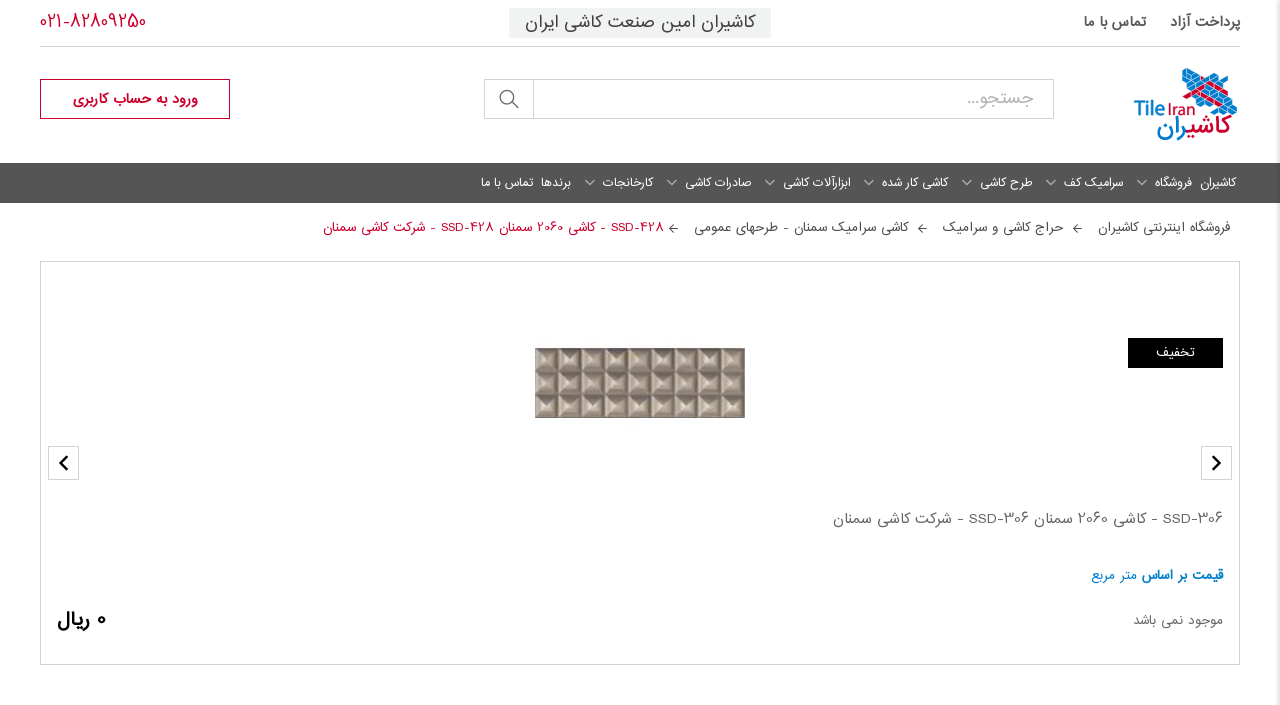

--- FILE ---
content_type: image/svg+xml
request_url: https://www.tileiran.co/templates/g5_helium/images/patterns/all.svg
body_size: 28543
content:
<?xml version="1.0" encoding="utf-8"?>
<!-- Generator: Adobe Illustrator 22.1.0, SVG Export Plug-In . SVG Version: 6.00 Build 0)  -->
<svg version="1.1" id="Layer_1" xmlns="http://www.w3.org/2000/svg" xmlns:xlink="http://www.w3.org/1999/xlink" x="0px" y="0px"
	 viewBox="0 0 55 55" style="enable-background:new 0 0 55 55;" xml:space="preserve">
<style type="text/css">
	g{ display: none; }
	g:target{ display: inline; }
	.st0{fill:none;stroke:#6D6E71;stroke-width:2;stroke-linecap:round;stroke-miterlimit:10;}
	.st1{fill:#CC002C;}
	.st2{fill:#808285;}
	.st3{fill:none;stroke:#cc002c;stroke-miterlimit:10;}
	.st4{fill:#D1D3D4;}
	.st5{fill:#FFFFFF;}
	.st6{clip-path:url(#XMLID_436_);}
	.st7{fill:#E6E7E8;stroke:#FFFFFF;stroke-width:1.2051;stroke-miterlimit:10;}
	.st8{clip-path:url(#XMLID_437_);}
	.st9{clip-path:url(#XMLID_438_);}
	.st10{fill:#BCBEC0;}
	.st11{fill:#007DCC;stroke:#FFFFFF;stroke-width:0.4572;stroke-miterlimit:10;}
	.st12{fill:#CC002C;stroke:#FFFFFF;stroke-width:0.4572;stroke-miterlimit:10;}
	.st13{fill:none;stroke:#808285;stroke-width:2;stroke-miterlimit:10;}
	.st14{clip-path:url(#XMLID_440_);}
	.st15{clip-path:url(#XMLID_444_);}
	.st16{clip-path:url(#XMLID_445_);}
	.st17{clip-path:url(#XMLID_446_);}
	.st18{clip-path:url(#XMLID_447_);}
	.st19{clip-path:url(#XMLID_448_);}
	.st20{display:none;}
	.st21{display:inline;fill:#BCBEC0;}
	.st22{display:inline;}
	.st23{font-family:'IRANSans-Bold';}
	.st24{font-size:12px;}
	.st25{fill:#007DCC;stroke:#FFFFFF;stroke-width:0.5391;stroke-miterlimit:10;}
	.st26{fill:#CC002C;stroke:#FFFFFF;stroke-width:0.5391;stroke-miterlimit:10;}
	.st27{fill:#E6E7E8;stroke:#FFFFFF;stroke-width:0.1936;stroke-miterlimit:10;}
	.st28{fill:#E6E7E8;stroke:#FFFFFF;stroke-width:0.2791;stroke-miterlimit:10;}
	.st29{fill:none;stroke:#FFFFFF;stroke-width:2;stroke-miterlimit:10;}
	.st30{fill:none;stroke:#FFFFFF;stroke-width:5.075274e-02;stroke-miterlimit:10;}
	.st31{fill:#828282;}
	.st32{fill:none;stroke:#808285;stroke-width:2;stroke-miterlimit:10;}
	.st33{fill:#8E9093;}
	
		.st34{fill-rule:evenodd;clip-rule:evenodd;fill:none;stroke:#6D6E71;stroke-width:0.5013;stroke-linecap:round;stroke-miterlimit:22.9256;}
	.st35{fill-rule:evenodd;clip-rule:evenodd;fill:none;stroke:#6D6E71;stroke-width:0.8016;stroke-miterlimit:10;}
	
		.st36{fill-rule:evenodd;clip-rule:evenodd;fill:none;stroke:#6D6E71;stroke-width:0.8016;stroke-linecap:round;stroke-miterlimit:22.9256;}
	
		.st37{fill-rule:evenodd;clip-rule:evenodd;fill:none;stroke:#6D6E71;stroke-width:0.8016;stroke-linecap:round;stroke-linejoin:round;stroke-miterlimit:22.9256;}
	
		.st38{fill-rule:evenodd;clip-rule:evenodd;fill:none;stroke:#6D6E71;stroke-width:0.8035;stroke-linecap:round;stroke-miterlimit:22.9256;}
	
		.st39{fill-rule:evenodd;clip-rule:evenodd;fill:none;stroke:#6D6E71;stroke-width:0.6321;stroke-linecap:round;stroke-miterlimit:22.9256;}
	
		.st40{fill-rule:evenodd;clip-rule:evenodd;fill:none;stroke:#6D6E71;stroke-width:0.6321;stroke-linecap:round;stroke-linejoin:round;stroke-miterlimit:22.9256;}
	.st41{fill-rule:evenodd;clip-rule:evenodd;fill:none;stroke:#6D6E71;stroke-width:0.6321;stroke-miterlimit:10;}
	.st42{fill:#6D6E71;stroke:#E5E6E7;stroke-width:0.6402;stroke-miterlimit:22.9256;}
	.st43{fill:#6B6B6B;}
	.st44{clip-path:url(#XMLID_846_);}
	.st45{fill:none;stroke:#FFFFFF;stroke-width:0.2;stroke-miterlimit:10;}
	.st46{display:inline;opacity:0.8;}
	.st47{display:inline;opacity:0.5;fill:#FFFFFF;stroke:#000000;stroke-width:0.6169;stroke-miterlimit:10;}
	.st48{display:inline;opacity:0.5;fill:#FFFFFF;stroke:#000000;stroke-width:0.2;stroke-miterlimit:10;}
	.st49{display:inline;opacity:0.5;fill:#FFFFFF;stroke:#007DCB;stroke-width:0.2;stroke-miterlimit:10;}
	.st50{display:inline;opacity:0.5;fill:#FFFFFF;}
	.st51{fill:#B7B7B7;}
	.st52{fill:none;stroke:#FFFFFF;stroke-width:1.0448;stroke-miterlimit:10;}
	.st53{fill:none;stroke:#FFFFFF;stroke-width:0.9428;stroke-miterlimit:10;}
	.st54{fill:none;}
	.st55{fill:none;stroke:#FFFFFF;stroke-width:1.1433;stroke-miterlimit:10;}
	.st56{fill:none;stroke:#FFFFFF;stroke-width:1.1898;stroke-miterlimit:10;}
	.st57{fill:none;stroke:#FFFFFF;stroke-width:1.1746;stroke-miterlimit:10;}
	.st58{clip-path:url(#XMLID_852_);}
	.st59{display:inline;fill:none;}
	.st60{clip-path:url(#XMLID_858_);}
	.st61{clip-path:url(#XMLID_859_);}
	.st62{fill:none;stroke:#FFFFFF;stroke-width:0.9169;stroke-miterlimit:10;}
	.st63{clip-path:url(#XMLID_860_);}
	.st64{fill:#97928F;stroke:#FFFFFF;stroke-width:0.9985;stroke-miterlimit:10;}
	.st65{display:inline;fill:#007DCB;stroke:#FFFFFF;stroke-width:0.3641;stroke-miterlimit:10;}
	.st66{clip-path:url(#XMLID_861_);}
</style>
<metadata><?xpacket begin="﻿" id="W5M0MpCehiHzreSzNTczkc9d"?>
<x:xmpmeta xmlns:x="adobe:ns:meta/" x:xmptk="Adobe XMP Core 5.6-c143 79.161356, 2017/09/07-01:11:22        ">
   <rdf:RDF xmlns:rdf="http://www.w3.org/1999/02/22-rdf-syntax-ns#">
      <rdf:Description rdf:about=""
            xmlns:dc="http://purl.org/dc/elements/1.1/"
            xmlns:xmp="http://ns.adobe.com/xap/1.0/"
            xmlns:xmpGImg="http://ns.adobe.com/xap/1.0/g/img/"
            xmlns:xmpMM="http://ns.adobe.com/xap/1.0/mm/"
            xmlns:stRef="http://ns.adobe.com/xap/1.0/sType/ResourceRef#"
            xmlns:stEvt="http://ns.adobe.com/xap/1.0/sType/ResourceEvent#"
            xmlns:illustrator="http://ns.adobe.com/illustrator/1.0/"
            xmlns:xmpTPg="http://ns.adobe.com/xap/1.0/t/pg/"
            xmlns:stDim="http://ns.adobe.com/xap/1.0/sType/Dimensions#"
            xmlns:stFnt="http://ns.adobe.com/xap/1.0/sType/Font#"
            xmlns:xmpG="http://ns.adobe.com/xap/1.0/g/"
            xmlns:pdf="http://ns.adobe.com/pdf/1.3/">
         <dc:format>image/svg+xml</dc:format>
         <dc:title>
            <rdf:Alt>
               <rdf:li xml:lang="x-default">Print</rdf:li>
            </rdf:Alt>
         </dc:title>
         <xmp:MetadataDate>2019-11-09T16:06+03:30</xmp:MetadataDate>
         <xmp:ModifyDate>2019-11-09T16:06+03:30</xmp:ModifyDate>
         <xmp:CreateDate>2019-11-09T16:05:59+03:30</xmp:CreateDate>
         <xmp:CreatorTool>Adobe Illustrator CC 22.1 (Windows)</xmp:CreatorTool>
         <xmp:Thumbnails>
            <rdf:Alt>
               <rdf:li rdf:parseType="Resource">
                  <xmpGImg:width>256</xmpGImg:width>
                  <xmpGImg:height>124</xmpGImg:height>
                  <xmpGImg:format>JPEG</xmpGImg:format>
                  <xmpGImg:image>/9j/4AAQSkZJRgABAgEASABIAAD/7QAsUGhvdG9zaG9wIDMuMAA4QklNA+0AAAAAABAASAAAAAEA&#xA;AQBIAAAAAQAB/+IMWElDQ19QUk9GSUxFAAEBAAAMSExpbm8CEAAAbW50clJHQiBYWVogB84AAgAJ&#xA;AAYAMQAAYWNzcE1TRlQAAAAASUVDIHNSR0IAAAAAAAAAAAAAAAAAAPbWAAEAAAAA0y1IUCAgAAAA&#xA;AAAAAAAAAAAAAAAAAAAAAAAAAAAAAAAAAAAAAAAAAAAAAAAAAAAAAAAAAAARY3BydAAAAVAAAAAz&#xA;ZGVzYwAAAYQAAABsd3RwdAAAAfAAAAAUYmtwdAAAAgQAAAAUclhZWgAAAhgAAAAUZ1hZWgAAAiwA&#xA;AAAUYlhZWgAAAkAAAAAUZG1uZAAAAlQAAABwZG1kZAAAAsQAAACIdnVlZAAAA0wAAACGdmlldwAA&#xA;A9QAAAAkbHVtaQAAA/gAAAAUbWVhcwAABAwAAAAkdGVjaAAABDAAAAAMclRSQwAABDwAAAgMZ1RS&#xA;QwAABDwAAAgMYlRSQwAABDwAAAgMdGV4dAAAAABDb3B5cmlnaHQgKGMpIDE5OTggSGV3bGV0dC1Q&#xA;YWNrYXJkIENvbXBhbnkAAGRlc2MAAAAAAAAAEnNSR0IgSUVDNjE5NjYtMi4xAAAAAAAAAAAAAAAS&#xA;c1JHQiBJRUM2MTk2Ni0yLjEAAAAAAAAAAAAAAAAAAAAAAAAAAAAAAAAAAAAAAAAAAAAAAAAAAAAA&#xA;AAAAAAAAAAAAAFhZWiAAAAAAAADzUQABAAAAARbMWFlaIAAAAAAAAAAAAAAAAAAAAABYWVogAAAA&#xA;AAAAb6IAADj1AAADkFhZWiAAAAAAAABimQAAt4UAABjaWFlaIAAAAAAAACSgAAAPhAAAts9kZXNj&#xA;AAAAAAAAABZJRUMgaHR0cDovL3d3dy5pZWMuY2gAAAAAAAAAAAAAABZJRUMgaHR0cDovL3d3dy5p&#xA;ZWMuY2gAAAAAAAAAAAAAAAAAAAAAAAAAAAAAAAAAAAAAAAAAAAAAAAAAAAAAAAAAAAAAZGVzYwAA&#xA;AAAAAAAuSUVDIDYxOTY2LTIuMSBEZWZhdWx0IFJHQiBjb2xvdXIgc3BhY2UgLSBzUkdCAAAAAAAA&#xA;AAAAAAAuSUVDIDYxOTY2LTIuMSBEZWZhdWx0IFJHQiBjb2xvdXIgc3BhY2UgLSBzUkdCAAAAAAAA&#xA;AAAAAAAAAAAAAAAAAAAAAGRlc2MAAAAAAAAALFJlZmVyZW5jZSBWaWV3aW5nIENvbmRpdGlvbiBp&#xA;biBJRUM2MTk2Ni0yLjEAAAAAAAAAAAAAACxSZWZlcmVuY2UgVmlld2luZyBDb25kaXRpb24gaW4g&#xA;SUVDNjE5NjYtMi4xAAAAAAAAAAAAAAAAAAAAAAAAAAAAAAAAAAB2aWV3AAAAAAATpP4AFF8uABDP&#xA;FAAD7cwABBMLAANcngAAAAFYWVogAAAAAABMCVYAUAAAAFcf521lYXMAAAAAAAAAAQAAAAAAAAAA&#xA;AAAAAAAAAAAAAAKPAAAAAnNpZyAAAAAAQ1JUIGN1cnYAAAAAAAAEAAAAAAUACgAPABQAGQAeACMA&#xA;KAAtADIANwA7AEAARQBKAE8AVABZAF4AYwBoAG0AcgB3AHwAgQCGAIsAkACVAJoAnwCkAKkArgCy&#xA;ALcAvADBAMYAywDQANUA2wDgAOUA6wDwAPYA+wEBAQcBDQETARkBHwElASsBMgE4AT4BRQFMAVIB&#xA;WQFgAWcBbgF1AXwBgwGLAZIBmgGhAakBsQG5AcEByQHRAdkB4QHpAfIB+gIDAgwCFAIdAiYCLwI4&#xA;AkECSwJUAl0CZwJxAnoChAKOApgCogKsArYCwQLLAtUC4ALrAvUDAAMLAxYDIQMtAzgDQwNPA1oD&#xA;ZgNyA34DigOWA6IDrgO6A8cD0wPgA+wD+QQGBBMEIAQtBDsESARVBGMEcQR+BIwEmgSoBLYExATT&#xA;BOEE8AT+BQ0FHAUrBToFSQVYBWcFdwWGBZYFpgW1BcUF1QXlBfYGBgYWBicGNwZIBlkGagZ7BowG&#xA;nQavBsAG0QbjBvUHBwcZBysHPQdPB2EHdAeGB5kHrAe/B9IH5Qf4CAsIHwgyCEYIWghuCIIIlgiq&#xA;CL4I0gjnCPsJEAklCToJTwlkCXkJjwmkCboJzwnlCfsKEQonCj0KVApqCoEKmAquCsUK3ArzCwsL&#xA;Igs5C1ELaQuAC5gLsAvIC+EL+QwSDCoMQwxcDHUMjgynDMAM2QzzDQ0NJg1ADVoNdA2ODakNww3e&#xA;DfgOEw4uDkkOZA5/DpsOtg7SDu4PCQ8lD0EPXg96D5YPsw/PD+wQCRAmEEMQYRB+EJsQuRDXEPUR&#xA;ExExEU8RbRGMEaoRyRHoEgcSJhJFEmQShBKjEsMS4xMDEyMTQxNjE4MTpBPFE+UUBhQnFEkUahSL&#xA;FK0UzhTwFRIVNBVWFXgVmxW9FeAWAxYmFkkWbBaPFrIW1hb6Fx0XQRdlF4kXrhfSF/cYGxhAGGUY&#xA;ihivGNUY+hkgGUUZaxmRGbcZ3RoEGioaURp3Gp4axRrsGxQbOxtjG4obshvaHAIcKhxSHHscoxzM&#xA;HPUdHh1HHXAdmR3DHeweFh5AHmoelB6+HukfEx8+H2kflB+/H+ogFSBBIGwgmCDEIPAhHCFIIXUh&#xA;oSHOIfsiJyJVIoIiryLdIwojOCNmI5QjwiPwJB8kTSR8JKsk2iUJJTglaCWXJccl9yYnJlcmhya3&#xA;JugnGCdJJ3onqyfcKA0oPyhxKKIo1CkGKTgpaymdKdAqAio1KmgqmyrPKwIrNitpK50r0SwFLDks&#xA;biyiLNctDC1BLXYtqy3hLhYuTC6CLrcu7i8kL1ovkS/HL/4wNTBsMKQw2zESMUoxgjG6MfIyKjJj&#xA;Mpsy1DMNM0YzfzO4M/E0KzRlNJ402DUTNU01hzXCNf02NzZyNq426TckN2A3nDfXOBQ4UDiMOMg5&#xA;BTlCOX85vDn5OjY6dDqyOu87LTtrO6o76DwnPGU8pDzjPSI9YT2hPeA+ID5gPqA+4D8hP2E/oj/i&#xA;QCNAZECmQOdBKUFqQaxB7kIwQnJCtUL3QzpDfUPARANER0SKRM5FEkVVRZpF3kYiRmdGq0bwRzVH&#xA;e0fASAVIS0iRSNdJHUljSalJ8Eo3Sn1KxEsMS1NLmkviTCpMcky6TQJNSk2TTdxOJU5uTrdPAE9J&#xA;T5NP3VAnUHFQu1EGUVBRm1HmUjFSfFLHUxNTX1OqU/ZUQlSPVNtVKFV1VcJWD1ZcVqlW91dEV5JX&#xA;4FgvWH1Yy1kaWWlZuFoHWlZaplr1W0VblVvlXDVchlzWXSddeF3JXhpebF69Xw9fYV+zYAVgV2Cq&#xA;YPxhT2GiYfViSWKcYvBjQ2OXY+tkQGSUZOllPWWSZedmPWaSZuhnPWeTZ+loP2iWaOxpQ2maafFq&#xA;SGqfavdrT2una/9sV2yvbQhtYG25bhJua27Ebx5veG/RcCtwhnDgcTpxlXHwcktypnMBc11zuHQU&#xA;dHB0zHUodYV14XY+dpt2+HdWd7N4EXhueMx5KnmJeed6RnqlewR7Y3vCfCF8gXzhfUF9oX4BfmJ+&#xA;wn8jf4R/5YBHgKiBCoFrgc2CMIKSgvSDV4O6hB2EgITjhUeFq4YOhnKG14c7h5+IBIhpiM6JM4mZ&#xA;if6KZIrKizCLlov8jGOMyo0xjZiN/45mjs6PNo+ekAaQbpDWkT+RqJIRknqS45NNk7aUIJSKlPSV&#xA;X5XJljSWn5cKl3WX4JhMmLiZJJmQmfyaaJrVm0Kbr5wcnImc951kndKeQJ6unx2fi5/6oGmg2KFH&#xA;obaiJqKWowajdqPmpFakx6U4pammGqaLpv2nbqfgqFKoxKk3qamqHKqPqwKrdavprFys0K1Erbiu&#xA;La6hrxavi7AAsHWw6rFgsdayS7LCszizrrQltJy1E7WKtgG2ebbwt2i34LhZuNG5SrnCuju6tbsu&#xA;u6e8IbybvRW9j74KvoS+/796v/XAcMDswWfB48JfwtvDWMPUxFHEzsVLxcjGRsbDx0HHv8g9yLzJ&#xA;Osm5yjjKt8s2y7bMNcy1zTXNtc42zrbPN8+40DnQutE80b7SP9LB00TTxtRJ1MvVTtXR1lXW2Ndc&#xA;1+DYZNjo2WzZ8dp22vvbgNwF3IrdEN2W3hzeot8p36/gNuC94UThzOJT4tvjY+Pr5HPk/OWE5g3m&#xA;lucf56noMui86Ubp0Opb6uXrcOv77IbtEe2c7ijutO9A78zwWPDl8XLx//KM8xnzp/Q09ML1UPXe&#xA;9m32+/eK+Bn4qPk4+cf6V/rn+3f8B/yY/Sn9uv5L/tz/bf///+4ADkFkb2JlAGTAAAAAAf/bAIQA&#xA;BgQEBAUEBgUFBgkGBQYJCwgGBggLDAoKCwoKDBAMDAwMDAwQDA4PEA8ODBMTFBQTExwbGxscHx8f&#xA;Hx8fHx8fHwEHBwcNDA0YEBAYGhURFRofHx8fHx8fHx8fHx8fHx8fHx8fHx8fHx8fHx8fHx8fHx8f&#xA;Hx8fHx8fHx8fHx8fHx8f/8AAEQgAfAEAAwERAAIRAQMRAf/EAaIAAAAHAQEBAQEAAAAAAAAAAAQF&#xA;AwIGAQAHCAkKCwEAAgIDAQEBAQEAAAAAAAAAAQACAwQFBgcICQoLEAACAQMDAgQCBgcDBAIGAnMB&#xA;AgMRBAAFIRIxQVEGE2EicYEUMpGhBxWxQiPBUtHhMxZi8CRygvElQzRTkqKyY3PCNUQnk6OzNhdU&#xA;ZHTD0uIIJoMJChgZhJRFRqS0VtNVKBry4/PE1OT0ZXWFlaW1xdXl9WZ2hpamtsbW5vY3R1dnd4eX&#xA;p7fH1+f3OEhYaHiImKi4yNjo+Ck5SVlpeYmZqbnJ2en5KjpKWmp6ipqqusra6voRAAICAQIDBQUE&#xA;BQYECAMDbQEAAhEDBCESMUEFURNhIgZxgZEyobHwFMHR4SNCFVJicvEzJDRDghaSUyWiY7LCB3PS&#xA;NeJEgxdUkwgJChgZJjZFGidkdFU38qOzwygp0+PzhJSktMTU5PRldYWVpbXF1eX1RlZmdoaWprbG&#xA;1ub2R1dnd4eXp7fH1+f3OEhYaHiImKi4yNjo+DlJWWl5iZmpucnZ6fkqOkpaanqKmqq6ytrq+v/a&#xA;AAwDAQACEQMRAD8A9U4q7FXYq7FXYq7FXYq7FXYq7FXYq7FXYq7FXYq7FXYq7FXYq7FXYq7FXYq7&#xA;FUj836vq2kaU+oWCWrpCCbj628kaipCoQYkkP2jvtl+DEJkx34unv82rJl4DGUv7uxxHqI3vXeWD&#xA;+TfMd5e+YbJVtpVmu3le59GO4eyiUqzlTcSRwqWoKCgpyoKnfDkyVcJfUNvLZ2E+zojF42Ix8M0R&#xA;xECe/P0gy7+8Chy6vVMx3EdirsVdirsVdirsVdirsVdirsVdirsVdirsVdirsVdirsVdirsVdirs&#xA;VdirsVdirsVdirsVdirsVdirsVdirsVdirsVdirsVdirsVdirsVdirsVdirsVdirsVdirsVdirsV&#xA;dirsVdirsVdirsVdirsVdirsVdirsVdirsVdirsVdirsVdirsVdirsVdirsVdirsVdirsVdirsVd&#xA;irsVdirsVdirsVdirsVdirsVYT5l883mn6t+j4LK5SaH4yPSSdbhGYKnprC0ko7k1RaDrl/AIxBO&#xA;4PXuPd+NmenwnMSIkCUehobfzrO1dKvivpyuR65d6tbW8c2n2/rsCfVi48jSm3RlP3VyEBHq1EE8&#xA;jSMsZ5LizhmkjaGR1BeJgVKt3FDv1yMhRpMTYV8il2KuxV2KuxV2KuxV2KuxV2KuxV2KuxV2KuxV&#xA;2KuxV2KuxV2KuxV2KuxV2KuxV2KuxV2KuxV2KuxV2KuxV2KuxV2KuxV2KuxV2KuxV2KuxV2KuxV2&#xA;KuxV2KuxV2KuxV2KuxV2KuxV2KuxV2KuxV2KuxV2KuxV2KuxV2KuxV2KuxV2KuxV2KuxV2KuxV2K&#xA;uxV2KuxV2KuxV2KuxV2KuxV2KuxV2KuxV2KuxV2KuxV2KuxV2KuxV2KuxV2KuxV2KuxV2KuxV2Ku&#xA;xV2KuxV2KuxV5v5o0bzjquqTX+m+Z7rSrKgRLGBEZV4CjNU8a8jvkTEnq7bSdoYMWPhnhjOXeSU5&#xA;/K9fNSeX7iLzJcS3d3Dezx211MnBpbYcfTcCgNGNSK/fSmML6se1pYJZIywgRiYRJA6HqE90rTdR&#xA;tLCG3u9Re9uI35PcsgQuCalSoJ/XhAcHUZIzlcY8I7kZBDcJLM0k5lRyDFGVVRGPAECp+nCwlIEC&#xA;hX6VbFg7FXYq7FXYq7FVk8oigklIqI1LU8eIriryjWvLn5hzyXV/aecbuFZy8tvapGnCPmaxx7b0&#xA;FQNhkDA97vtP2npQIxlgieQJv5lnPl+HzBe+RtNj1C4ktNbms4frc7oPVWUqpk5KOFGO4PQj54Rd&#xA;OBqpYoamRgBLGJGh0ronNtb3MSQCW4MzxxLHKxUKHcAVkoOhJyThTIJJAoJfqHl+bUbGK1udSu0k&#xA;jcv9atZXtJSe39wyKQB+ywZfEYKb8ep4J8UYxruIEh9v6N04wuM7FXYq7FXYq7FUFrMs8WmXBt39&#xA;Kd1KQzUB4O/wq9DUHiTWhxZQIEgSLHd3vI9X8vfmlptutzY+bL/UblJYvTsxEh9QGRQw2r0Ukmop&#xA;lRjIdXpdN2ho8s+CeCEIkH1Xy2e05a8w7FXYq7FXYq7FXYq7FXYqgzpGnmV5GiBL9j0HyGKotVVV&#xA;CqKKooAOgAxVLbbUtXlaMS6S9uGlKOXmibjHwDep8BavxfDTFUYJroiI/V6F2IkBcfAorRtq1r4D&#xA;FV9u8rwq8sfoyEfFHUNQ/MbYqqYq7FXYq7FXYq0yqylWFVYUIPQg4qhIdI0+I8hEGbkWBbem9QB7&#xA;DFURcyyxQPJFCZ5FFVhUqpb2BYgffiqDtr/VZePq6a0FYDKQ0sbETBiBD8NRuPi5VpiqvNPeKT6d&#xA;r6gEfMHmqkvWnp7+29cVROKuxV2KuxV2KuxVZPBHPE0Ug5I3UHFVC20yytyrRxDmgoHO7fPFUk0v&#xA;V/MUvmS4sbu3pp682iuRBKoNCOK82JXpXfvirJcVdirsVdirsVdirsVdirsVdiqBh0TTYVVYo2UK&#xA;saL+8kNBCCqdW7Bzv374q2mjackUEQjYpbOskPKSRiGSvEkliW+0euLOEzG66ikXDFHDEsUY4ogo&#xA;oqTsPc4sF2KuxV2KuxV2KuxV2KqdzbQ3MDwTryikFHWpWo+YIOKoWbRNNmSVHRws3qepwllQn1WD&#xA;PurAipUdMVVJdLsZZxPJGWlCPGG5uPhkZWYUBpuUGLMTPDw9DuisWDsVdirsVdirsVdirsVdirsV&#xA;dirsVdirsVdirsVdirsVdirsVdirsVdirsVdirsVdirsVdirsVdirsVdirsVdirsVdirsVdirsVd&#xA;irsVdirsVdirsVdirsVdirsVdirsVdirsVdirsVdirsVdirsVdirsVdirsVdirsVdirsVdirsVdi&#xA;rsVdirsVdirsVdirsVdirsVdirsVdiqkLqEzCJTyY1rToKYqq4q7FXYq7FXYq7FXYq7FXYq4kAVJ&#xA;oB1JxVSiuYpXZUNePU9sVVcVdirsVdirsVdirsVdirsVdirsVdirsVdirsVdirsVdirsVaf7DfI4&#xA;qk6hmIEdWf2619zhQm8QcRqH+3T4vngSuxV2KuxV2KuxV2KqMiXRc8JAqU+Hapr71xVCNdXa7sSo&#xA;PSoAr9JGKq0zO+nlm+0QKnp+1iqDhWRpF9GpI6kbD3rhVN8CuxV2KuxV2KuxV2KoaUXiq78xQHZQ&#xA;O2KoZrq7U0ZiG7KQP6b/AEYqmWKuxV2KuxV2KuxV2KuxV2KuxVp/sN8jiqTwyGORXUV8Aenh9OFC&#xA;YW94JXYMAg/YBO58cCVdJY3JCsGI6gHFV2KuxV2KuxV2KuxVAX7OX4sKRjdT4n54qvfbTdx2Gx+e&#xA;KoW3naBywHJSBXsaddhiqPtroSoWchWB3WvQYqqpIkgqjBh4jFW2NFJ8BXFVG1lkkB5Dbsw6fLFV&#xA;zSusiqQKMdsVVcVdirsVSy6eRpSXHFl2QAdRX8cVTPFXYq7FXYq7FXYq7FXYq7FXYq5qcTXpTfFU&#xA;C36NpvWnb7VPoxVv/cdUeO1PtVxVVtfqe/oUr361/HFURirsVdirsVdirsVU5fRqnq06/DXpXFW5&#xA;vS9JvV/u9q/fiqEP6O5CteVRSvKuKuP6Noa/T9r8cVRNt9X4fuKce9P41xVUanE16U3xVQg9Cv7v&#xA;l38aV7+2Kq541Xl1/ZrireKuxV2KqZ9H1hyp6tPhr1p7Yq//2Q==</xmpGImg:image>
               </rdf:li>
            </rdf:Alt>
         </xmp:Thumbnails>
         <xmpMM:InstanceID>xmp.iid:c2686208-f240-4846-9ca5-e6c1746b81e7</xmpMM:InstanceID>
         <xmpMM:DocumentID>xmp.did:c2686208-f240-4846-9ca5-e6c1746b81e7</xmpMM:DocumentID>
         <xmpMM:OriginalDocumentID>uuid:5D20892493BFDB11914A8590D31508C8</xmpMM:OriginalDocumentID>
         <xmpMM:RenditionClass>proof:pdf</xmpMM:RenditionClass>
         <xmpMM:DerivedFrom rdf:parseType="Resource">
            <stRef:instanceID>uuid:8526ca9b-ae51-4d10-9833-3d7db64ab425</stRef:instanceID>
            <stRef:documentID>xmp.did:b2208edd-e3a6-fc46-bb7b-9c6fdba5dc78</stRef:documentID>
            <stRef:originalDocumentID>uuid:5D20892493BFDB11914A8590D31508C8</stRef:originalDocumentID>
            <stRef:renditionClass>proof:pdf</stRef:renditionClass>
         </xmpMM:DerivedFrom>
         <xmpMM:History>
            <rdf:Seq>
               <rdf:li rdf:parseType="Resource">
                  <stEvt:action>saved</stEvt:action>
                  <stEvt:instanceID>xmp.iid:b2208edd-e3a6-fc46-bb7b-9c6fdba5dc78</stEvt:instanceID>
                  <stEvt:when>2019-10-23T09:02:59+03:30</stEvt:when>
                  <stEvt:softwareAgent>Adobe Illustrator CC 2015 (Windows)</stEvt:softwareAgent>
                  <stEvt:changed>/</stEvt:changed>
               </rdf:li>
               <rdf:li rdf:parseType="Resource">
                  <stEvt:action>saved</stEvt:action>
                  <stEvt:instanceID>xmp.iid:c2686208-f240-4846-9ca5-e6c1746b81e7</stEvt:instanceID>
                  <stEvt:when>2019-11-09T16:06+03:30</stEvt:when>
                  <stEvt:softwareAgent>Adobe Illustrator CC 22.1 (Windows)</stEvt:softwareAgent>
                  <stEvt:changed>/</stEvt:changed>
               </rdf:li>
            </rdf:Seq>
         </xmpMM:History>
         <illustrator:StartupProfile>Print</illustrator:StartupProfile>
         <xmpTPg:HasVisibleOverprint>False</xmpTPg:HasVisibleOverprint>
         <xmpTPg:HasVisibleTransparency>False</xmpTPg:HasVisibleTransparency>
         <xmpTPg:NPages>1</xmpTPg:NPages>
         <xmpTPg:MaxPageSize rdf:parseType="Resource">
            <stDim:w>55.000000</stDim:w>
            <stDim:h>55.000000</stDim:h>
            <stDim:unit>Pixels</stDim:unit>
         </xmpTPg:MaxPageSize>
         <xmpTPg:Fonts>
            <rdf:Bag>
               <rdf:li rdf:parseType="Resource">
                  <stFnt:fontName>TypoRoundLightDemo</stFnt:fontName>
                  <stFnt:fontFamily>Typo Round Light Demo</stFnt:fontFamily>
                  <stFnt:fontFace>Regular</stFnt:fontFace>
                  <stFnt:fontType>Open Type</stFnt:fontType>
                  <stFnt:versionString>Version 1.00 January 8, 2016, initial release</stFnt:versionString>
                  <stFnt:composite>False</stFnt:composite>
                  <stFnt:fontFileName>Typo_Round_Light_Demo.otf</stFnt:fontFileName>
               </rdf:li>
               <rdf:li rdf:parseType="Resource">
                  <stFnt:fontName>IRANSans-Medium</stFnt:fontName>
                  <stFnt:fontFamily>IRANSans</stFnt:fontFamily>
                  <stFnt:fontFace>Medium</stFnt:fontFace>
                  <stFnt:fontType>TrueType</stFnt:fontType>
                  <stFnt:versionString>Version 3.00 June 23, 2015</stFnt:versionString>
                  <stFnt:composite>False</stFnt:composite>
                  <stFnt:fontFileName>IRANSans-Medium-web_0.ttf</stFnt:fontFileName>
               </rdf:li>
               <rdf:li rdf:parseType="Resource">
                  <stFnt:fontName>IRANSans-Bold</stFnt:fontName>
                  <stFnt:fontFamily>IRANSans</stFnt:fontFamily>
                  <stFnt:fontFace>Bold</stFnt:fontFace>
                  <stFnt:fontType>TrueType</stFnt:fontType>
                  <stFnt:versionString>Version 3.00 June 23, 2015</stFnt:versionString>
                  <stFnt:composite>False</stFnt:composite>
                  <stFnt:fontFileName>IRANSans-Bold-web_0.ttf</stFnt:fontFileName>
               </rdf:li>
            </rdf:Bag>
         </xmpTPg:Fonts>
         <xmpTPg:PlateNames>
            <rdf:Seq>
               <rdf:li>Cyan</rdf:li>
               <rdf:li>Magenta</rdf:li>
               <rdf:li>Yellow</rdf:li>
               <rdf:li>Black</rdf:li>
            </rdf:Seq>
         </xmpTPg:PlateNames>
         <xmpTPg:SwatchGroups>
            <rdf:Seq>
               <rdf:li rdf:parseType="Resource">
                  <xmpG:groupName>Default Swatch Group</xmpG:groupName>
                  <xmpG:groupType>0</xmpG:groupType>
                  <xmpG:Colorants>
                     <rdf:Seq>
                        <rdf:li rdf:parseType="Resource">
                           <xmpG:swatchName>White</xmpG:swatchName>
                           <xmpG:mode>RGB</xmpG:mode>
                           <xmpG:type>PROCESS</xmpG:type>
                           <xmpG:red>255</xmpG:red>
                           <xmpG:green>255</xmpG:green>
                           <xmpG:blue>255</xmpG:blue>
                        </rdf:li>
                        <rdf:li rdf:parseType="Resource">
                           <xmpG:swatchName>Black</xmpG:swatchName>
                           <xmpG:mode>RGB</xmpG:mode>
                           <xmpG:type>PROCESS</xmpG:type>
                           <xmpG:red>35</xmpG:red>
                           <xmpG:green>31</xmpG:green>
                           <xmpG:blue>32</xmpG:blue>
                        </rdf:li>
                        <rdf:li rdf:parseType="Resource">
                           <xmpG:swatchName>CMYK Red</xmpG:swatchName>
                           <xmpG:mode>RGB</xmpG:mode>
                           <xmpG:type>PROCESS</xmpG:type>
                           <xmpG:red>237</xmpG:red>
                           <xmpG:green>28</xmpG:green>
                           <xmpG:blue>36</xmpG:blue>
                        </rdf:li>
                        <rdf:li rdf:parseType="Resource">
                           <xmpG:swatchName>CMYK Yellow</xmpG:swatchName>
                           <xmpG:mode>RGB</xmpG:mode>
                           <xmpG:type>PROCESS</xmpG:type>
                           <xmpG:red>255</xmpG:red>
                           <xmpG:green>242</xmpG:green>
                           <xmpG:blue>0</xmpG:blue>
                        </rdf:li>
                        <rdf:li rdf:parseType="Resource">
                           <xmpG:swatchName>CMYK Green</xmpG:swatchName>
                           <xmpG:mode>RGB</xmpG:mode>
                           <xmpG:type>PROCESS</xmpG:type>
                           <xmpG:red>0</xmpG:red>
                           <xmpG:green>166</xmpG:green>
                           <xmpG:blue>81</xmpG:blue>
                        </rdf:li>
                        <rdf:li rdf:parseType="Resource">
                           <xmpG:swatchName>CMYK Cyan</xmpG:swatchName>
                           <xmpG:mode>RGB</xmpG:mode>
                           <xmpG:type>PROCESS</xmpG:type>
                           <xmpG:red>0</xmpG:red>
                           <xmpG:green>174</xmpG:green>
                           <xmpG:blue>239</xmpG:blue>
                        </rdf:li>
                        <rdf:li rdf:parseType="Resource">
                           <xmpG:swatchName>CMYK Blue</xmpG:swatchName>
                           <xmpG:mode>RGB</xmpG:mode>
                           <xmpG:type>PROCESS</xmpG:type>
                           <xmpG:red>46</xmpG:red>
                           <xmpG:green>49</xmpG:green>
                           <xmpG:blue>146</xmpG:blue>
                        </rdf:li>
                        <rdf:li rdf:parseType="Resource">
                           <xmpG:swatchName>CMYK Magenta</xmpG:swatchName>
                           <xmpG:mode>RGB</xmpG:mode>
                           <xmpG:type>PROCESS</xmpG:type>
                           <xmpG:red>236</xmpG:red>
                           <xmpG:green>0</xmpG:green>
                           <xmpG:blue>140</xmpG:blue>
                        </rdf:li>
                        <rdf:li rdf:parseType="Resource">
                           <xmpG:swatchName>C=15 M=100 Y=90 K=10</xmpG:swatchName>
                           <xmpG:mode>RGB</xmpG:mode>
                           <xmpG:type>PROCESS</xmpG:type>
                           <xmpG:red>190</xmpG:red>
                           <xmpG:green>30</xmpG:green>
                           <xmpG:blue>45</xmpG:blue>
                        </rdf:li>
                        <rdf:li rdf:parseType="Resource">
                           <xmpG:swatchName>C=0 M=90 Y=85 K=0</xmpG:swatchName>
                           <xmpG:mode>RGB</xmpG:mode>
                           <xmpG:type>PROCESS</xmpG:type>
                           <xmpG:red>239</xmpG:red>
                           <xmpG:green>65</xmpG:green>
                           <xmpG:blue>54</xmpG:blue>
                        </rdf:li>
                        <rdf:li rdf:parseType="Resource">
                           <xmpG:swatchName>C=0 M=80 Y=95 K=0</xmpG:swatchName>
                           <xmpG:mode>RGB</xmpG:mode>
                           <xmpG:type>PROCESS</xmpG:type>
                           <xmpG:red>241</xmpG:red>
                           <xmpG:green>90</xmpG:green>
                           <xmpG:blue>41</xmpG:blue>
                        </rdf:li>
                        <rdf:li rdf:parseType="Resource">
                           <xmpG:swatchName>C=0 M=50 Y=100 K=0</xmpG:swatchName>
                           <xmpG:mode>RGB</xmpG:mode>
                           <xmpG:type>PROCESS</xmpG:type>
                           <xmpG:red>247</xmpG:red>
                           <xmpG:green>148</xmpG:green>
                           <xmpG:blue>30</xmpG:blue>
                        </rdf:li>
                        <rdf:li rdf:parseType="Resource">
                           <xmpG:swatchName>C=0 M=35 Y=85 K=0</xmpG:swatchName>
                           <xmpG:mode>RGB</xmpG:mode>
                           <xmpG:type>PROCESS</xmpG:type>
                           <xmpG:red>251</xmpG:red>
                           <xmpG:green>176</xmpG:green>
                           <xmpG:blue>64</xmpG:blue>
                        </rdf:li>
                        <rdf:li rdf:parseType="Resource">
                           <xmpG:swatchName>C=5 M=0 Y=90 K=0</xmpG:swatchName>
                           <xmpG:mode>RGB</xmpG:mode>
                           <xmpG:type>PROCESS</xmpG:type>
                           <xmpG:red>249</xmpG:red>
                           <xmpG:green>237</xmpG:green>
                           <xmpG:blue>50</xmpG:blue>
                        </rdf:li>
                        <rdf:li rdf:parseType="Resource">
                           <xmpG:swatchName>C=20 M=0 Y=100 K=0</xmpG:swatchName>
                           <xmpG:mode>RGB</xmpG:mode>
                           <xmpG:type>PROCESS</xmpG:type>
                           <xmpG:red>215</xmpG:red>
                           <xmpG:green>223</xmpG:green>
                           <xmpG:blue>35</xmpG:blue>
                        </rdf:li>
                        <rdf:li rdf:parseType="Resource">
                           <xmpG:swatchName>C=50 M=0 Y=100 K=0</xmpG:swatchName>
                           <xmpG:mode>RGB</xmpG:mode>
                           <xmpG:type>PROCESS</xmpG:type>
                           <xmpG:red>141</xmpG:red>
                           <xmpG:green>198</xmpG:green>
                           <xmpG:blue>63</xmpG:blue>
                        </rdf:li>
                        <rdf:li rdf:parseType="Resource">
                           <xmpG:swatchName>C=75 M=0 Y=100 K=0</xmpG:swatchName>
                           <xmpG:mode>RGB</xmpG:mode>
                           <xmpG:type>PROCESS</xmpG:type>
                           <xmpG:red>57</xmpG:red>
                           <xmpG:green>181</xmpG:green>
                           <xmpG:blue>74</xmpG:blue>
                        </rdf:li>
                        <rdf:li rdf:parseType="Resource">
                           <xmpG:swatchName>C=85 M=10 Y=100 K=10</xmpG:swatchName>
                           <xmpG:mode>RGB</xmpG:mode>
                           <xmpG:type>PROCESS</xmpG:type>
                           <xmpG:red>0</xmpG:red>
                           <xmpG:green>148</xmpG:green>
                           <xmpG:blue>68</xmpG:blue>
                        </rdf:li>
                        <rdf:li rdf:parseType="Resource">
                           <xmpG:swatchName>C=90 M=30 Y=95 K=30</xmpG:swatchName>
                           <xmpG:mode>RGB</xmpG:mode>
                           <xmpG:type>PROCESS</xmpG:type>
                           <xmpG:red>0</xmpG:red>
                           <xmpG:green>104</xmpG:green>
                           <xmpG:blue>56</xmpG:blue>
                        </rdf:li>
                        <rdf:li rdf:parseType="Resource">
                           <xmpG:swatchName>C=75 M=0 Y=75 K=0</xmpG:swatchName>
                           <xmpG:mode>RGB</xmpG:mode>
                           <xmpG:type>PROCESS</xmpG:type>
                           <xmpG:red>43</xmpG:red>
                           <xmpG:green>182</xmpG:green>
                           <xmpG:blue>115</xmpG:blue>
                        </rdf:li>
                        <rdf:li rdf:parseType="Resource">
                           <xmpG:swatchName>C=80 M=10 Y=45 K=0</xmpG:swatchName>
                           <xmpG:mode>RGB</xmpG:mode>
                           <xmpG:type>PROCESS</xmpG:type>
                           <xmpG:red>0</xmpG:red>
                           <xmpG:green>167</xmpG:green>
                           <xmpG:blue>157</xmpG:blue>
                        </rdf:li>
                        <rdf:li rdf:parseType="Resource">
                           <xmpG:swatchName>C=70 M=15 Y=0 K=0</xmpG:swatchName>
                           <xmpG:mode>RGB</xmpG:mode>
                           <xmpG:type>PROCESS</xmpG:type>
                           <xmpG:red>39</xmpG:red>
                           <xmpG:green>170</xmpG:green>
                           <xmpG:blue>225</xmpG:blue>
                        </rdf:li>
                        <rdf:li rdf:parseType="Resource">
                           <xmpG:swatchName>C=85 M=50 Y=0 K=0</xmpG:swatchName>
                           <xmpG:mode>RGB</xmpG:mode>
                           <xmpG:type>PROCESS</xmpG:type>
                           <xmpG:red>28</xmpG:red>
                           <xmpG:green>117</xmpG:green>
                           <xmpG:blue>188</xmpG:blue>
                        </rdf:li>
                        <rdf:li rdf:parseType="Resource">
                           <xmpG:swatchName>C=100 M=95 Y=5 K=0</xmpG:swatchName>
                           <xmpG:mode>RGB</xmpG:mode>
                           <xmpG:type>PROCESS</xmpG:type>
                           <xmpG:red>43</xmpG:red>
                           <xmpG:green>57</xmpG:green>
                           <xmpG:blue>144</xmpG:blue>
                        </rdf:li>
                        <rdf:li rdf:parseType="Resource">
                           <xmpG:swatchName>C=100 M=100 Y=25 K=25</xmpG:swatchName>
                           <xmpG:mode>RGB</xmpG:mode>
                           <xmpG:type>PROCESS</xmpG:type>
                           <xmpG:red>38</xmpG:red>
                           <xmpG:green>34</xmpG:green>
                           <xmpG:blue>98</xmpG:blue>
                        </rdf:li>
                        <rdf:li rdf:parseType="Resource">
                           <xmpG:swatchName>C=75 M=100 Y=0 K=0</xmpG:swatchName>
                           <xmpG:mode>RGB</xmpG:mode>
                           <xmpG:type>PROCESS</xmpG:type>
                           <xmpG:red>102</xmpG:red>
                           <xmpG:green>45</xmpG:green>
                           <xmpG:blue>145</xmpG:blue>
                        </rdf:li>
                        <rdf:li rdf:parseType="Resource">
                           <xmpG:swatchName>C=50 M=100 Y=0 K=0</xmpG:swatchName>
                           <xmpG:mode>RGB</xmpG:mode>
                           <xmpG:type>PROCESS</xmpG:type>
                           <xmpG:red>146</xmpG:red>
                           <xmpG:green>39</xmpG:green>
                           <xmpG:blue>143</xmpG:blue>
                        </rdf:li>
                        <rdf:li rdf:parseType="Resource">
                           <xmpG:swatchName>C=35 M=100 Y=35 K=10</xmpG:swatchName>
                           <xmpG:mode>RGB</xmpG:mode>
                           <xmpG:type>PROCESS</xmpG:type>
                           <xmpG:red>158</xmpG:red>
                           <xmpG:green>31</xmpG:green>
                           <xmpG:blue>99</xmpG:blue>
                        </rdf:li>
                        <rdf:li rdf:parseType="Resource">
                           <xmpG:swatchName>C=10 M=100 Y=50 K=0</xmpG:swatchName>
                           <xmpG:mode>RGB</xmpG:mode>
                           <xmpG:type>PROCESS</xmpG:type>
                           <xmpG:red>218</xmpG:red>
                           <xmpG:green>28</xmpG:green>
                           <xmpG:blue>92</xmpG:blue>
                        </rdf:li>
                        <rdf:li rdf:parseType="Resource">
                           <xmpG:swatchName>C=0 M=95 Y=20 K=0</xmpG:swatchName>
                           <xmpG:mode>RGB</xmpG:mode>
                           <xmpG:type>PROCESS</xmpG:type>
                           <xmpG:red>238</xmpG:red>
                           <xmpG:green>42</xmpG:green>
                           <xmpG:blue>123</xmpG:blue>
                        </rdf:li>
                        <rdf:li rdf:parseType="Resource">
                           <xmpG:swatchName>C=25 M=25 Y=40 K=0</xmpG:swatchName>
                           <xmpG:mode>RGB</xmpG:mode>
                           <xmpG:type>PROCESS</xmpG:type>
                           <xmpG:red>194</xmpG:red>
                           <xmpG:green>181</xmpG:green>
                           <xmpG:blue>155</xmpG:blue>
                        </rdf:li>
                        <rdf:li rdf:parseType="Resource">
                           <xmpG:swatchName>C=40 M=45 Y=50 K=5</xmpG:swatchName>
                           <xmpG:mode>RGB</xmpG:mode>
                           <xmpG:type>PROCESS</xmpG:type>
                           <xmpG:red>155</xmpG:red>
                           <xmpG:green>133</xmpG:green>
                           <xmpG:blue>121</xmpG:blue>
                        </rdf:li>
                        <rdf:li rdf:parseType="Resource">
                           <xmpG:swatchName>C=50 M=50 Y=60 K=25</xmpG:swatchName>
                           <xmpG:mode>RGB</xmpG:mode>
                           <xmpG:type>PROCESS</xmpG:type>
                           <xmpG:red>114</xmpG:red>
                           <xmpG:green>102</xmpG:green>
                           <xmpG:blue>88</xmpG:blue>
                        </rdf:li>
                        <rdf:li rdf:parseType="Resource">
                           <xmpG:swatchName>C=55 M=60 Y=65 K=40</xmpG:swatchName>
                           <xmpG:mode>RGB</xmpG:mode>
                           <xmpG:type>PROCESS</xmpG:type>
                           <xmpG:red>89</xmpG:red>
                           <xmpG:green>74</xmpG:green>
                           <xmpG:blue>66</xmpG:blue>
                        </rdf:li>
                        <rdf:li rdf:parseType="Resource">
                           <xmpG:swatchName>C=25 M=40 Y=65 K=0</xmpG:swatchName>
                           <xmpG:mode>RGB</xmpG:mode>
                           <xmpG:type>PROCESS</xmpG:type>
                           <xmpG:red>196</xmpG:red>
                           <xmpG:green>154</xmpG:green>
                           <xmpG:blue>108</xmpG:blue>
                        </rdf:li>
                        <rdf:li rdf:parseType="Resource">
                           <xmpG:swatchName>C=30 M=50 Y=75 K=10</xmpG:swatchName>
                           <xmpG:mode>RGB</xmpG:mode>
                           <xmpG:type>PROCESS</xmpG:type>
                           <xmpG:red>169</xmpG:red>
                           <xmpG:green>124</xmpG:green>
                           <xmpG:blue>80</xmpG:blue>
                        </rdf:li>
                        <rdf:li rdf:parseType="Resource">
                           <xmpG:swatchName>C=35 M=60 Y=80 K=25</xmpG:swatchName>
                           <xmpG:mode>RGB</xmpG:mode>
                           <xmpG:type>PROCESS</xmpG:type>
                           <xmpG:red>139</xmpG:red>
                           <xmpG:green>94</xmpG:green>
                           <xmpG:blue>60</xmpG:blue>
                        </rdf:li>
                        <rdf:li rdf:parseType="Resource">
                           <xmpG:swatchName>C=40 M=65 Y=90 K=35</xmpG:swatchName>
                           <xmpG:mode>RGB</xmpG:mode>
                           <xmpG:type>PROCESS</xmpG:type>
                           <xmpG:red>117</xmpG:red>
                           <xmpG:green>76</xmpG:green>
                           <xmpG:blue>41</xmpG:blue>
                        </rdf:li>
                        <rdf:li rdf:parseType="Resource">
                           <xmpG:swatchName>C=40 M=70 Y=100 K=50</xmpG:swatchName>
                           <xmpG:mode>RGB</xmpG:mode>
                           <xmpG:type>PROCESS</xmpG:type>
                           <xmpG:red>96</xmpG:red>
                           <xmpG:green>57</xmpG:green>
                           <xmpG:blue>19</xmpG:blue>
                        </rdf:li>
                        <rdf:li rdf:parseType="Resource">
                           <xmpG:swatchName>C=50 M=70 Y=80 K=70</xmpG:swatchName>
                           <xmpG:mode>RGB</xmpG:mode>
                           <xmpG:type>PROCESS</xmpG:type>
                           <xmpG:red>60</xmpG:red>
                           <xmpG:green>36</xmpG:green>
                           <xmpG:blue>21</xmpG:blue>
                        </rdf:li>
                     </rdf:Seq>
                  </xmpG:Colorants>
               </rdf:li>
               <rdf:li rdf:parseType="Resource">
                  <xmpG:groupName>Grays</xmpG:groupName>
                  <xmpG:groupType>1</xmpG:groupType>
                  <xmpG:Colorants>
                     <rdf:Seq>
                        <rdf:li rdf:parseType="Resource">
                           <xmpG:swatchName>C=0 M=0 Y=0 K=100</xmpG:swatchName>
                           <xmpG:mode>RGB</xmpG:mode>
                           <xmpG:type>PROCESS</xmpG:type>
                           <xmpG:red>35</xmpG:red>
                           <xmpG:green>31</xmpG:green>
                           <xmpG:blue>32</xmpG:blue>
                        </rdf:li>
                        <rdf:li rdf:parseType="Resource">
                           <xmpG:swatchName>C=0 M=0 Y=0 K=90</xmpG:swatchName>
                           <xmpG:mode>RGB</xmpG:mode>
                           <xmpG:type>PROCESS</xmpG:type>
                           <xmpG:red>65</xmpG:red>
                           <xmpG:green>64</xmpG:green>
                           <xmpG:blue>66</xmpG:blue>
                        </rdf:li>
                        <rdf:li rdf:parseType="Resource">
                           <xmpG:swatchName>C=0 M=0 Y=0 K=80</xmpG:swatchName>
                           <xmpG:mode>RGB</xmpG:mode>
                           <xmpG:type>PROCESS</xmpG:type>
                           <xmpG:red>88</xmpG:red>
                           <xmpG:green>89</xmpG:green>
                           <xmpG:blue>91</xmpG:blue>
                        </rdf:li>
                        <rdf:li rdf:parseType="Resource">
                           <xmpG:swatchName>C=0 M=0 Y=0 K=70</xmpG:swatchName>
                           <xmpG:mode>RGB</xmpG:mode>
                           <xmpG:type>PROCESS</xmpG:type>
                           <xmpG:red>109</xmpG:red>
                           <xmpG:green>110</xmpG:green>
                           <xmpG:blue>113</xmpG:blue>
                        </rdf:li>
                        <rdf:li rdf:parseType="Resource">
                           <xmpG:swatchName>C=0 M=0 Y=0 K=60</xmpG:swatchName>
                           <xmpG:mode>RGB</xmpG:mode>
                           <xmpG:type>PROCESS</xmpG:type>
                           <xmpG:red>128</xmpG:red>
                           <xmpG:green>130</xmpG:green>
                           <xmpG:blue>133</xmpG:blue>
                        </rdf:li>
                        <rdf:li rdf:parseType="Resource">
                           <xmpG:swatchName>C=0 M=0 Y=0 K=50</xmpG:swatchName>
                           <xmpG:mode>RGB</xmpG:mode>
                           <xmpG:type>PROCESS</xmpG:type>
                           <xmpG:red>147</xmpG:red>
                           <xmpG:green>149</xmpG:green>
                           <xmpG:blue>152</xmpG:blue>
                        </rdf:li>
                        <rdf:li rdf:parseType="Resource">
                           <xmpG:swatchName>C=0 M=0 Y=0 K=40</xmpG:swatchName>
                           <xmpG:mode>RGB</xmpG:mode>
                           <xmpG:type>PROCESS</xmpG:type>
                           <xmpG:red>167</xmpG:red>
                           <xmpG:green>169</xmpG:green>
                           <xmpG:blue>172</xmpG:blue>
                        </rdf:li>
                        <rdf:li rdf:parseType="Resource">
                           <xmpG:swatchName>C=0 M=0 Y=0 K=30</xmpG:swatchName>
                           <xmpG:mode>RGB</xmpG:mode>
                           <xmpG:type>PROCESS</xmpG:type>
                           <xmpG:red>188</xmpG:red>
                           <xmpG:green>190</xmpG:green>
                           <xmpG:blue>192</xmpG:blue>
                        </rdf:li>
                        <rdf:li rdf:parseType="Resource">
                           <xmpG:swatchName>C=0 M=0 Y=0 K=20</xmpG:swatchName>
                           <xmpG:mode>RGB</xmpG:mode>
                           <xmpG:type>PROCESS</xmpG:type>
                           <xmpG:red>209</xmpG:red>
                           <xmpG:green>211</xmpG:green>
                           <xmpG:blue>212</xmpG:blue>
                        </rdf:li>
                        <rdf:li rdf:parseType="Resource">
                           <xmpG:swatchName>C=0 M=0 Y=0 K=10</xmpG:swatchName>
                           <xmpG:mode>RGB</xmpG:mode>
                           <xmpG:type>PROCESS</xmpG:type>
                           <xmpG:red>230</xmpG:red>
                           <xmpG:green>231</xmpG:green>
                           <xmpG:blue>232</xmpG:blue>
                        </rdf:li>
                        <rdf:li rdf:parseType="Resource">
                           <xmpG:swatchName>C=0 M=0 Y=0 K=5</xmpG:swatchName>
                           <xmpG:mode>RGB</xmpG:mode>
                           <xmpG:type>PROCESS</xmpG:type>
                           <xmpG:red>241</xmpG:red>
                           <xmpG:green>242</xmpG:green>
                           <xmpG:blue>242</xmpG:blue>
                        </rdf:li>
                     </rdf:Seq>
                  </xmpG:Colorants>
               </rdf:li>
               <rdf:li rdf:parseType="Resource">
                  <xmpG:groupName>Brights</xmpG:groupName>
                  <xmpG:groupType>1</xmpG:groupType>
                  <xmpG:Colorants>
                     <rdf:Seq>
                        <rdf:li rdf:parseType="Resource">
                           <xmpG:swatchName>C=0 M=100 Y=100 K=0</xmpG:swatchName>
                           <xmpG:mode>RGB</xmpG:mode>
                           <xmpG:type>PROCESS</xmpG:type>
                           <xmpG:red>237</xmpG:red>
                           <xmpG:green>28</xmpG:green>
                           <xmpG:blue>36</xmpG:blue>
                        </rdf:li>
                        <rdf:li rdf:parseType="Resource">
                           <xmpG:swatchName>C=0 M=75 Y=100 K=0</xmpG:swatchName>
                           <xmpG:mode>RGB</xmpG:mode>
                           <xmpG:type>PROCESS</xmpG:type>
                           <xmpG:red>242</xmpG:red>
                           <xmpG:green>101</xmpG:green>
                           <xmpG:blue>34</xmpG:blue>
                        </rdf:li>
                        <rdf:li rdf:parseType="Resource">
                           <xmpG:swatchName>C=0 M=10 Y=95 K=0</xmpG:swatchName>
                           <xmpG:mode>RGB</xmpG:mode>
                           <xmpG:type>PROCESS</xmpG:type>
                           <xmpG:red>255</xmpG:red>
                           <xmpG:green>222</xmpG:green>
                           <xmpG:blue>23</xmpG:blue>
                        </rdf:li>
                        <rdf:li rdf:parseType="Resource">
                           <xmpG:swatchName>C=85 M=10 Y=100 K=0</xmpG:swatchName>
                           <xmpG:mode>RGB</xmpG:mode>
                           <xmpG:type>PROCESS</xmpG:type>
                           <xmpG:red>0</xmpG:red>
                           <xmpG:green>161</xmpG:green>
                           <xmpG:blue>75</xmpG:blue>
                        </rdf:li>
                        <rdf:li rdf:parseType="Resource">
                           <xmpG:swatchName>C=100 M=90 Y=0 K=0</xmpG:swatchName>
                           <xmpG:mode>RGB</xmpG:mode>
                           <xmpG:type>PROCESS</xmpG:type>
                           <xmpG:red>33</xmpG:red>
                           <xmpG:green>64</xmpG:green>
                           <xmpG:blue>154</xmpG:blue>
                        </rdf:li>
                        <rdf:li rdf:parseType="Resource">
                           <xmpG:swatchName>C=60 M=90 Y=0 K=0</xmpG:swatchName>
                           <xmpG:mode>RGB</xmpG:mode>
                           <xmpG:type>PROCESS</xmpG:type>
                           <xmpG:red>127</xmpG:red>
                           <xmpG:green>63</xmpG:green>
                           <xmpG:blue>152</xmpG:blue>
                        </rdf:li>
                     </rdf:Seq>
                  </xmpG:Colorants>
               </rdf:li>
            </rdf:Seq>
         </xmpTPg:SwatchGroups>
         <pdf:Producer>Adobe PDF library 10.01</pdf:Producer>
      </rdf:Description>
   </rdf:RDF>
</x:xmpmeta>
                                                                                                    
                                                                                                    
                                                                                                    
                                                                                                    
                                                                                                    
                                                                                                    
                                                                                                    
                                                                                                    
                                                                                                    
                                                                                                    
                                                                                                    
                                                                                                    
                                                                                                    
                                                                                                    
                                                                                                    
                                                                                                    
                                                                                                    
                                                                                                    
                                                                                                    
                                                                                                    
                           
<?xpacket end="w"?>
	</metadata>
<g id="XMLID_745_">
	<circle id="XMLID_747_" class="st0" cx="24.5" cy="24.9" r="9.8"/>
	<line id="XMLID_746_" class="st0" x1="31.9" y1="31.5" x2="40.3" y2="39.9"/>
</g>
<g id="XMLID_739_">
	<path id="XMLID_740_" class="st1" d="M40,37.1l-1.2-15.8c-0.2-1.4-1.2-2.4-2.6-2.4h-4.5v-1.5c0-2.2-1.9-4.1-4.1-4.1
		c-2.2,0-4.1,1.9-4.1,4.1v1.5h-4.8c-1.4,0-2.4,1-2.6,2.4L15,37.1c0,1.2,0.3,2.4,1.2,3.3c0.7,0.9,1.9,1.4,3.1,1.4h16.6
		c1.2,0,2.4-0.5,2.9-1.4C39.7,39.5,40.2,38.3,40,37.1L40,37.1z M25.3,17.4c0-1.4,1-2.4,2.4-2.4c1.4,0,2.4,1,2.4,2.4v1.5h-4.8V17.4z
		 M38.6,37.3c0,0.7-0.2,1.4-0.7,1.9l0,0c-0.5,0.5-1.2,0.9-1.9,0.9H19.4c-0.7,0-1.4-0.3-1.9-0.9c-0.5-0.5-0.7-1.2-0.7-1.9L18,21.5
		c0-0.5,0.3-0.9,0.9-0.9h4.6v2.1c0,0.5,0.3,0.9,0.9,0.9c0.5,0,0.9-0.3,0.9-0.9v-2.1h4.8v2.1c0,0.5,0.3,0.9,0.9,0.9
		c0.3,0,0.9-0.3,0.9-0.9v-2.1h4.8 M37.9,39.2"/>
</g>
<g id="XMLID_13_">
	<path id="XMLID_735_" class="st2" d="M34.1,28.5c0,0.1,0,0.2,0,0.3c-0.1,0.3-0.3,0.6-0.5,0.8c-1.3,1.3-2.6,2.6-3.9,3.9
		c-0.2,0.2-0.5,0.5-0.8,0.5c-0.1,0-0.2,0-0.3,0c-0.3-0.1-0.6-0.3-0.8-0.5c-2-2-4-4-6-6c-0.3-0.3-0.5-0.5-0.6-0.9
		c-0.1-0.3-0.2-0.6-0.3-0.9c0-1.3,0-2.7,0-4c0,0,0,0,0,0c0.2-0.6,0.6-0.9,1.2-0.9c1.1,0,2.3,0,3.4,0c0.8,0,1.5,0.3,2.1,0.9
		c2,2,4,3.9,5.9,5.9C33.8,27.9,34,28.2,34.1,28.5z M24.8,23.7c0-0.6-0.5-1.1-1.1-1.1c-0.6,0-1.1,0.5-1.1,1.1c0,0.6,0.5,1.1,1.1,1.1
		C24.3,24.8,24.8,24.3,24.8,23.7z"/>
</g>
<g id="XMLID_176_">
	<path id="XMLID_726_" class="st2" d="M34,35.3c0.3,1.6,1.8,2.9,3.5,2.9c1.7,0,3.2-1.2,3.5-2.9h3.6c0.4,0,0.7-0.3,0.7-0.7v-6.9
		c0-0.3-0.1-0.5-0.4-0.6l-2.1-1.2l-1.2-5c-0.3-1.3-1.5-2.3-2.9-2.3H33v-0.9c0-0.4-0.3-0.7-0.7-0.7H10.4c-0.4,0-0.7,0.3-0.7,0.7v17
		c0,0.4,0.3,0.7,0.7,0.7h2.3c0.3,1.6,1.8,2.9,3.5,2.9c1.7,0,3.2-1.2,3.5-2.9L34,35.3L34,35.3z M40.4,21.1l1,4.5h-4.3V20h1.8
		C39.6,20,40.2,20.4,40.4,21.1z M11.1,18.3h20.5v0.9v9.5H11.1V18.3z M11.1,30.2h20.5v1.1h-6.4c-0.4,0-0.7,0.3-0.7,0.7
		c0,0.4,0.3,0.7,0.7,0.7h6.4v1.1H19.6c-0.3-1.6-1.8-2.9-3.5-2.9s-3.2,1.2-3.5,2.9h-1.6V30.2z M16.1,36.7c-1.2,0-2.1-1-2.1-2.1
		c0-1.2,1-2.1,2.1-2.1c1.2,0,2.1,1,2.1,2.1C18.3,35.7,17.3,36.7,16.1,36.7z M37.5,36.7c-1.1,0-2.1-0.9-2.1-2c0,0,0-0.1,0-0.1
		s0-0.1,0-0.1c0.1-1.1,1-2,2.1-2c1.2,0,2.1,1,2.1,2.1C39.7,35.7,38.7,36.7,37.5,36.7z M33,20h2.7v6.3c0,0.4,0.3,0.7,0.7,0.7h5.7
		l1.8,1v0.2h-2.1c-0.4,0-0.7,0.3-0.7,0.7v2.2c0,0.4,0.3,0.7,0.7,0.7h2.1v2H41c-0.3-1.6-1.8-2.9-3.5-2.9s-3.2,1.2-3.5,2.9h-1V20z
		 M43.9,30.5h-1.4v-0.8h1.4V30.5z"/>
	<path id="XMLID_725_" class="st2" d="M22.1,32.7h0.6c0.4,0,0.7-0.3,0.7-0.7c0-0.4-0.3-0.7-0.7-0.7h-0.6c-0.4,0-0.7,0.3-0.7,0.7
		C21.4,32.4,21.7,32.7,22.1,32.7z"/>
</g>
<g id="XMLID_716_">
	<path id="XMLID_721_" class="st2" d="M27.8,16.2c0.5,0.1,0.8,0.5,1.1,0.8c1.4,1.3,3.1,1.9,5,2.2c0.4,0,0.8,0.1,1.1,0.1
		c1.1,0.2,1.9,1.1,2,2.2c0.1,1.8,0.1,3.7,0,5.5c-0.1,1.7-0.5,3.4-1.2,5c-1.1,2.6-3,4.5-5.4,5.7c-0.8,0.4-1.6,0.7-2.4,1
		c-0.3,0.1-0.7,0.1-1.1,0c-1.9-0.7-3.7-1.6-5.2-2.9c-1.6-1.5-2.7-3.3-3.3-5.4c-0.4-1.4-0.6-2.7-0.7-4.2c0-1.5,0-3,0-4.4
		c0-0.6,0.1-1.2,0.5-1.7c0.5-0.6,1.1-0.9,1.8-1c2.1-0.1,4-0.7,5.6-2c0.1-0.1,0.3-0.2,0.4-0.4c0.3-0.3,0.6-0.5,0.9-0.6
		C27.4,16.2,27.6,16.2,27.8,16.2z M19.2,23.8C19.2,23.8,19.2,23.8,19.2,23.8c0,0.1,0,0.2,0,0.3c0,1.8,0.1,3.6,0.5,5.3
		c0.4,1.8,1.2,3.5,2.6,4.9c1.4,1.5,3.2,2.4,5.1,3.1c0.1,0,0.2,0,0.3,0c0.7-0.3,1.5-0.6,2.2-0.9c2.6-1.4,4.4-3.5,5.2-6.3
		c0.5-1.7,0.7-3.4,0.7-5.1c0-1.2,0-2.3,0-3.5c0-0.5-0.5-0.9-1-0.9c-0.4,0-0.8-0.1-1.2-0.1c-2.2-0.3-4.2-1.2-5.8-2.8
		c-0.1-0.1-0.2-0.1-0.4,0c-0.7,0.7-1.5,1.2-2.3,1.7c-1.4,0.8-3,1.1-4.6,1.2c-0.8,0.1-1.1,0.4-1.1,1.2C19.2,22.4,19.2,23.1,19.2,23.8
		z"/>
	<path id="XMLID_718_" class="st2" d="M27.5,21.8c3.1,0,5.7,2.5,5.7,5.7c0,3.1-2.5,5.7-5.7,5.7c-3.1,0-5.7-2.5-5.6-5.7
		C21.8,24.4,24.4,21.8,27.5,21.8z M23.2,27.5c0,2.4,1.9,4.3,4.3,4.3c2.4,0,4.3-1.9,4.3-4.3c0-2.4-1.9-4.3-4.3-4.3
		C25.1,23.2,23.2,25.1,23.2,27.5z"/>
	<path id="XMLID_717_" class="st2" d="M26.5,28.3c0.9-0.9,1.7-1.7,2.6-2.5c0.1-0.1,0.3-0.2,0.5-0.2c0.3-0.1,0.5,0.1,0.7,0.3
		c0.2,0.3,0.1,0.5,0,0.8c0,0.1-0.1,0.1-0.1,0.2c-1,1-1.9,1.9-2.9,2.9c-0.4,0.4-0.8,0.4-1.2,0c-0.3-0.3-0.7-0.7-1-1
		c-0.3-0.3-0.3-0.7-0.1-1c0.3-0.3,0.7-0.3,1,0C26.1,27.9,26.3,28.1,26.5,28.3z"/>
</g>
<g id="XMLID_712_">
	<path id="XMLID_715_" class="st2" d="M18.4,35.9c0.1-0.3,0.4-0.4,0.7-0.4c0.1,0,0.2,0,0.4,0c0-0.1,0-0.2,0-0.2c0-1.9,0-3.7,0-5.6
		c0-0.5,0.2-0.6,0.6-0.6c0.7,0,1.3,0,2,0c0.4,0,0.6,0.2,0.6,0.6c0,1.9,0,3.8,0,5.6c0,0.1,0,0.1,0,0.2c0.4,0,0.7,0,1.1,0
		c0-0.1,0-0.1,0-0.2c0-1.2,0-2.3,0-3.5c0-0.5,0.2-0.7,0.7-0.7c0.6,0,1.3,0,1.9,0c0.4,0,0.6,0.2,0.6,0.6c0,1.2,0,2.3,0,3.5
		c0,0.1,0,0.1,0,0.2c0.4,0,0.7,0,1.1,0c0-0.1,0-0.1,0-0.2c0-2.6,0-5.1,0-7.7c0-0.5,0.2-0.7,0.7-0.7c0.6,0,1.3,0,1.9,0
		c0.4,0,0.6,0.2,0.6,0.6c0,2.6,0,5.2,0,7.7c0,0.1,0,0.1,0,0.2c0.4,0,0.7,0,1.1,0c0-0.1,0-0.1,0-0.2c0-3.6,0-7.3,0-10.9
		c0-0.5,0.2-0.7,0.7-0.7c0.6,0,1.3,0,1.9,0c0.4,0,0.6,0.2,0.6,0.6c0,3.6,0,7.3,0,10.9c0,0.1,0,0.1,0,0.2c0.2,0,0.3,0,0.5,0
		c0.3,0,0.5,0.1,0.6,0.4c0.1,0.3-0.1,0.5-0.4,0.6c0,0,0,0,0,0c-5.8,0-11.6,0-17.4,0c-0.2-0.1-0.3-0.2-0.4-0.4
		C18.4,36.1,18.4,36,18.4,35.9z"/>
	<path id="XMLID_714_" class="st2" d="M18.4,36.2c0.1,0.2,0.2,0.3,0.4,0.4c-0.1,0-0.3,0-0.4,0C18.4,36.5,18.4,36.3,18.4,36.2z"/>
	<path id="XMLID_713_" class="st2" d="M29.6,21.6c0.3,0.1,0.5,0.2,0.8,0.3c0.1,0,0.1,0,0.2,0c0.5-0.4,1.1-0.8,1.6-1.2
		c0.1-0.1,0.1-0.1,0.1-0.2c-0.1-0.7,0.1-1.2,0.6-1.6c0.5-0.4,1.1-0.4,1.7-0.1c0.6,0.3,0.9,0.8,0.8,1.5c-0.1,1.1-1.3,1.8-2.3,1.3
		c-0.1-0.1-0.2-0.1-0.3,0c-0.5,0.4-1,0.8-1.6,1.2c-0.1,0.1-0.1,0.1-0.1,0.2c0.1,0.6,0,1.1-0.5,1.5c-0.5,0.4-1,0.5-1.6,0.3
		c-0.1,0-0.2,0-0.2,0c-0.6,0.6-1.3,1.3-1.9,1.9c-0.1,0.1-0.1,0.1-0.1,0.2c0.2,0.6,0.1,1.3-0.4,1.7c-0.5,0.4-1.2,0.5-1.7,0.3
		c-0.6-0.3-1-0.9-0.9-1.5c0-0.1,0-0.2-0.1-0.2c-0.4-0.2-0.8-0.4-1.3-0.6c-0.1-0.1-0.2-0.1-0.3,0c-0.6,0.5-1.3,0.5-1.9,0
		c-0.6-0.4-0.8-1.2-0.6-1.8c0.2-0.7,0.9-1.1,1.6-1.1c0.9,0,1.5,0.8,1.5,1.6c0,0.1,0,0.2,0.1,0.2c0.4,0.2,0.9,0.4,1.3,0.7
		c0.1,0,0.2,0,0.2,0c0.5-0.4,1-0.5,1.6-0.2c0.1,0,0.1,0,0.2-0.1c0.6-0.6,1.3-1.3,1.9-1.9c0.1-0.1,0.1-0.1,0.1-0.2
		C27.8,22.7,28.5,21.6,29.6,21.6C29.6,21.6,29.6,21.6,29.6,21.6z"/>
</g>
<g id="XMLID_178_">
	<path id="XMLID_709_" class="st1" d="M34.6,25.1c0,0.2,0,0.5,0,0.7c0,0,0,0,0,0.1c0,0.5-0.2,0.9-0.4,1.3c-0.4,1-1.1,1.8-1.8,2.6
		c-1.4,1.4-2.9,2.6-4.6,3.7c-0.2,0.1-0.3,0.1-0.5,0c-1.3-0.8-2.6-1.7-3.7-2.7c-0.8-0.8-1.6-1.6-2.2-2.6c-0.5-0.7-0.8-1.5-0.9-2.4
		c-0.1-1.3,0.3-2.4,1.2-3.4c0.9-0.9,2-1.3,3.3-1.1c1.1,0.2,1.9,0.8,2.5,1.7c0,0,0.1,0.1,0.1,0.1c0.2-0.2,0.4-0.5,0.6-0.7
		c1.1-1.1,2.4-1.5,3.9-0.9c1.3,0.5,2.1,1.4,2.5,2.7C34.5,24.6,34.5,24.9,34.6,25.1z"/>
</g>
<g id="XMLID_177_">
	<path id="XMLID_708_" class="st3" d="M34.6,25.1c0,0.2,0,0.5,0,0.7c0,0,0,0,0,0.1c0,0.5-0.2,0.9-0.4,1.3c-0.4,1-1.1,1.8-1.8,2.6
		c-1.4,1.4-2.9,2.6-4.6,3.7c-0.2,0.1-0.3,0.1-0.5,0c-1.3-0.8-2.6-1.7-3.7-2.7c-0.8-0.8-1.6-1.6-2.2-2.6c-0.5-0.7-0.8-1.5-0.9-2.4
		c-0.1-1.3,0.3-2.4,1.2-3.4c0.9-0.9,2-1.3,3.3-1.1c1.1,0.2,1.9,0.8,2.5,1.7c0,0,0.1,0.1,0.1,0.1c0.2-0.2,0.4-0.5,0.6-0.7
		c1.1-1.1,2.4-1.5,3.9-0.9c1.3,0.5,2.1,1.4,2.5,2.7C34.5,24.6,34.5,24.9,34.6,25.1z"/>
</g>
<g id="XMLID_694_">
	<path id="XMLID_695_" class="st2" d="M28,18c0.4,0.1,0.7,0.1,1.1,0.2c1.4,0.3,2.5,0.9,3.5,1.9c1,1,1.7,2.2,2,3.5
		c0.5,2.1,0.1,4-1.1,5.7c-1.6,2.2-3.2,4.4-4.9,6.6c-0.2,0.3-0.5,0.6-0.7,0.9c0,0.1-0.1,0.1-0.2,0.1c-0.4,0.1-0.6-0.1-0.8-0.4
		c-1.7-2.3-3.4-4.5-5.1-6.8c-0.8-1.1-1.3-2.3-1.5-3.6c-0.2-1.9,0.2-3.6,1.3-5.1c0.9-1.3,2.2-2.2,3.7-2.7c0.5-0.2,1-0.2,1.5-0.3
		c0.1,0,0.1,0,0.2,0C27.3,18,27.6,18,28,18z M27.5,27.7c1.3,0,2.4-1.1,2.4-2.4c0-1.3-1.1-2.4-2.4-2.4c-1.3,0-2.4,1.1-2.4,2.4
		C25.1,26.6,26.2,27.7,27.5,27.7z"/>
</g>
<g id="XMLID_690_">
	<path id="XMLID_693_" class="st2" d="M30.7,36c-0.3-0.1-0.6-0.1-0.9-0.2c-0.9-0.2-1.8-0.6-2.7-1.1c-3.2-1.7-5.6-4.2-7.2-7.4
		c-0.5-0.9-0.8-1.8-1-2.8c-0.1-0.5-0.1-1,0-1.5c0.1-0.3,0.3-0.6,0.5-0.9c0.5-0.5,0.9-0.9,1.4-1.4c0.5-0.5,1.2-0.5,1.8,0
		c0.7,0.7,1.4,1.4,2.1,2.1c0.5,0.5,0.5,1.2,0,1.8c-0.4,0.4-0.8,0.8-1.2,1.2c-0.2,0.2-0.2,0.2-0.1,0.5c0.3,0.8,0.8,1.4,1.4,2.1
		c0.8,0.9,1.7,1.8,2.7,2.4c0.3,0.2,0.6,0.3,1,0.5c0.1,0.1,0.2,0,0.3-0.1c0.4-0.4,0.8-0.8,1.2-1.2c0.2-0.2,0.4-0.4,0.7-0.4
		c0.4-0.1,0.7,0,1,0.3c0.7,0.7,1.5,1.5,2.2,2.2c0.5,0.5,0.5,1.1,0,1.6c-0.5,0.5-1,1-1.4,1.5c-0.3,0.3-0.7,0.5-1.1,0.5
		c0,0-0.1,0-0.1,0C31.2,36,30.9,36,30.7,36z"/>
	<path id="XMLID_692_" class="st2" d="M27.9,19c0.2,0.1,0.5,0.1,0.7,0.2c3.8,0.9,6.6,3.9,7.4,7.7c0,0,0,0.1,0,0.1c0,0,0,0,0,0.1
		c-0.4,0.1-0.9,0.2-1.3,0.2c-0.3-1.8-1.1-3.4-2.4-4.6c-1.3-1.3-2.9-2-4.7-2.3c0.1-0.4,0.1-0.9,0.2-1.3C27.8,19,27.9,19,27.9,19z"/>
	<path id="XMLID_691_" class="st2" d="M32.6,27.2c-0.4,0.1-0.9,0.1-1.3,0.2c-0.5-2.1-1.8-3.3-3.9-3.8c0.1-0.4,0.1-0.8,0.2-1.3
		C29.8,22.6,32.2,24.5,32.6,27.2z"/>
</g>
<g id="XMLID_700_">
	<path id="XMLID_693_" class="st1" d="M30.7,36c-0.3-0.1-0.6-0.1-0.9-0.2c-0.9-0.2-1.8-0.6-2.7-1.1c-3.2-1.7-5.6-4.2-7.2-7.4
		c-0.5-0.9-0.8-1.8-1-2.8c-0.1-0.5-0.1-1,0-1.5c0.1-0.3,0.3-0.6,0.5-0.9c0.5-0.5,0.9-0.9,1.4-1.4c0.5-0.5,1.2-0.5,1.8,0
		c0.7,0.7,1.4,1.4,2.1,2.1c0.5,0.5,0.5,1.2,0,1.8c-0.4,0.4-0.8,0.8-1.2,1.2c-0.2,0.2-0.2,0.2-0.1,0.5c0.3,0.8,0.8,1.4,1.4,2.1
		c0.8,0.9,1.7,1.8,2.7,2.4c0.3,0.2,0.6,0.3,1,0.5c0.1,0.1,0.2,0,0.3-0.1c0.4-0.4,0.8-0.8,1.2-1.2c0.2-0.2,0.4-0.4,0.7-0.4
		c0.4-0.1,0.7,0,1,0.3c0.7,0.7,1.5,1.5,2.2,2.2c0.5,0.5,0.5,1.1,0,1.6c-0.5,0.5-1,1-1.4,1.5c-0.3,0.3-0.7,0.5-1.1,0.5
		c0,0-0.1,0-0.1,0C31.2,36,30.9,36,30.7,36z"/>
	<path id="XMLID_692_" class="st1" d="M27.9,19c0.2,0.1,0.5,0.1,0.7,0.2c3.8,0.9,6.6,3.9,7.4,7.7c0,0,0,0.1,0,0.1c0,0,0,0,0,0.1
		c-0.4,0.1-0.9,0.2-1.3,0.2c-0.3-1.8-1.1-3.4-2.4-4.6c-1.3-1.3-2.9-2-4.7-2.3c0.1-0.4,0.1-0.9,0.2-1.3C27.8,19,27.9,19,27.9,19z"/>
	<path id="XMLID_691_" class="st1" d="M32.6,27.2c-0.4,0.1-0.9,0.1-1.3,0.2c-0.5-2.1-1.8-3.3-3.9-3.8c0.1-0.4,0.1-0.8,0.2-1.3
		C29.8,22.6,32.2,24.5,32.6,27.2z"/>
</g>
<g id="XMLID_617_" class="st20">
	<circle id="XMLID_619_" class="st21" cx="27.5" cy="25.5" r="8"/>
	<g id="XMLID_618_" class="st22">
		<text transform="matrix(1 0 0 1 24.5 30.2522)" class="st5 st23 st24">؟</text>
	</g>
</g>
<g id="XMLID_612_">
	<line id="XMLID_616_" class="st13" x1="16.2" y1="20.5" x2="38.8" y2="20.5"/>
	<line id="XMLID_615_" class="st13" x1="16.2" y1="27.5" x2="38.8" y2="27.5"/>
	<line id="XMLID_614_" class="st13" x1="16.2" y1="34.5" x2="38.8" y2="34.5"/>
</g>
<g id="XMLID_607_">
	<rect id="XMLID_611_" x="33.4" y="21" class="st2" width="1.2" height="6.1"/>
	
		<rect id="XMLID_609_" x="33.4" y="21" transform="matrix(-1.836970e-16 1 -1 -1.836970e-16 58.0235 -9.9465)" class="st2" width="1.2" height="6.1"/>
	<path id="XMLID_608_" class="st3" d="M26.2,27.3c1.2-0.8,1.9-2.1,1.9-3.6c0-2.4-2-4.4-4.5-4.4c-2.5,0-4.5,2-4.5,4.4
		c0,1.5,0.8,2.9,2,3.7c-1.9,0.9-3.3,2.9-3.3,5.2v3.3h0.8h0.6v0h8.9h0.4h0.9v-3.3C29.5,30.2,28.1,28.2,26.2,27.3z"/>
</g>
<g id="XMLID_605_">
	<path id="XMLID_606_" class="st3" d="M30,27.3c1.2-0.8,1.9-2.1,1.9-3.6c0-2.4-2-4.4-4.5-4.4c-2.5,0-4.5,2-4.5,4.4
		c0,1.5,0.8,2.9,2,3.7c-1.9,0.9-3.3,2.9-3.3,5.2v3.3h0.8h0.6v0h8.9h0.4h0.9v-3.3C33.3,30.2,31.9,28.2,30,27.3z"/>
</g>
<g id="XMLID_600_">
	<polyline id="XMLID_604_" class="st3" points="31.2,34 31.2,35.8 19.3,35.8 19.3,19.2 31.2,19.2 31.2,21 	"/>
	<g id="XMLID_601_">
		<polyline id="XMLID_603_" class="st3" points="29.9,32.4 35.7,27.4 29.9,22.4 		"/>
		<line id="XMLID_602_" class="st3" x1="25.8" y1="27.4" x2="35.7" y2="27.4"/>
	</g>
</g>
<g id="XMLID_408_">
	<path id="XMLID_413_" class="st4" d="M8.4,35.8c0-4.8,0-9.6,0-14.4c0,0,0-0.1,0.1-0.1c0.5-2.1,1.9-3.2,4-3.2c7.9,0,15.8,0,23.7,0
		c2.3,0,3.9,1.6,3.9,3.9c0,4.3,0,8.7,0,13c0,0.4-0.1,0.9-0.2,1.3c-0.5,1.6-1.9,2.7-3.8,2.7c-4.2,0-8.3,0-12.5,0
		c-0.3,0-0.5,0.1-0.7,0.3c-1.9,2.1-3.8,4.2-5.7,6.3c-0.2,0.2-0.4,0.4-0.8,0.3c-0.3-0.1-0.5-0.3-0.5-0.8c0-1.9,0-3.8,0-5.7
		c0-0.1,0-0.3,0-0.5c-0.2,0-0.3,0-0.4,0c-1.1,0-2.2,0-3.3,0c-1.5,0-2.7-0.6-3.4-1.9C8.6,36.7,8.5,36.3,8.4,35.8z M24.5,32.1
		c-2.8,0-5.6,0-8.4,0c-0.4,0-0.7,0.2-0.7,0.6c0,0.4,0.3,0.6,0.7,0.6c0.1,0,0.1,0,0.2,0c5.5,0,11,0,16.5,0c0.1,0,0.3,0,0.4,0
		c0.3-0.1,0.5-0.3,0.5-0.7c0-0.3-0.2-0.5-0.6-0.6c-0.1,0-0.2,0-0.4,0C30,32.1,27.2,32.1,24.5,32.1z M24.5,28.3c-2.8,0-5.5,0-8.3,0
		c-0.1,0-0.3,0-0.4,0c-0.3,0-0.5,0.2-0.5,0.5c0,0.3,0.1,0.6,0.4,0.7c0.2,0.1,0.3,0.1,0.5,0.1c5.5,0,11,0,16.5,0c0.2,0,0.4,0,0.5-0.1
		c0.3-0.1,0.4-0.3,0.4-0.7c0-0.3-0.2-0.5-0.5-0.5c-0.1,0-0.3,0-0.4,0C30,28.3,27.3,28.3,24.5,28.3z M20.4,25.8c1.4,0,2.8,0,4.1,0
		c0.1,0,0.3,0,0.4,0c0.3-0.1,0.5-0.3,0.5-0.6c0-0.3-0.2-0.5-0.5-0.6c-0.1,0-0.2,0-0.3,0c-2.9,0-5.7,0-8.6,0c-0.1,0-0.2,0-0.3,0
		c-0.3,0.1-0.5,0.3-0.5,0.6c0,0.3,0.2,0.5,0.5,0.6c0.1,0,0.3,0,0.4,0C17.6,25.8,19,25.8,20.4,25.8z"/>
	<path id="XMLID_412_" class="st5" d="M24.5,32.1c2.7,0,5.5,0,8.2,0c0.1,0,0.2,0,0.4,0c0.3,0,0.5,0.3,0.6,0.6c0,0.3-0.2,0.6-0.5,0.7
		c-0.1,0-0.3,0-0.4,0c-5.5,0-11,0-16.5,0c-0.1,0-0.1,0-0.2,0c-0.4,0-0.7-0.3-0.7-0.6c0-0.4,0.3-0.6,0.7-0.6
		C18.9,32.1,21.7,32.1,24.5,32.1z"/>
	<path id="XMLID_411_" class="st5" d="M24.5,28.3c2.7,0,5.5,0,8.2,0c0.1,0,0.3,0,0.4,0c0.3,0,0.5,0.2,0.5,0.5c0,0.3-0.1,0.6-0.4,0.7
		c-0.2,0.1-0.3,0.1-0.5,0.1c-5.5,0-11,0-16.5,0c-0.2,0-0.4,0-0.5-0.1c-0.3-0.1-0.5-0.3-0.4-0.7c0-0.3,0.2-0.5,0.5-0.5
		c0.1,0,0.3,0,0.4,0C19,28.3,21.8,28.3,24.5,28.3z"/>
	<path id="XMLID_410_" class="st5" d="M20.4,25.8c-1.4,0-2.8,0-4.1,0c-0.1,0-0.3,0-0.4,0c-0.3-0.1-0.5-0.3-0.5-0.6
		c0-0.3,0.2-0.5,0.5-0.6c0.1,0,0.2,0,0.3,0c2.9,0,5.7,0,8.6,0c0.1,0,0.2,0,0.3,0c0.3,0.1,0.5,0.3,0.5,0.6c0,0.3-0.2,0.5-0.5,0.6
		c-0.1,0-0.3,0-0.4,0C23.1,25.8,21.8,25.8,20.4,25.8z"/>
	<path id="XMLID_409_" class="st1" d="M41.6,29.9c0-0.2,0-0.3,0-0.5c0-2.6,0-5.2,0-7.7c0-2.4-1.6-4.4-4-4.9
		c-0.4-0.1-0.9-0.1-1.3-0.1c-6.9,0-13.9,0-20.8,0c-0.2,0-0.3,0-0.5,0c0-0.4,0-0.8,0-1.1c0-1.1,0-2.1,0.1-3.2
		c0.2-1.8,1.7-3.2,3.5-3.3c0.2,0,0.3,0,0.5,0c7.9,0,15.7,0,23.6,0c1.9,0,3.3,0.9,3.8,2.6c0.1,0.4,0.2,0.8,0.2,1.2
		c0,4.4,0,8.8,0,13.3c0,2.2-1.6,3.8-3.8,3.8C42.4,29.9,42,29.9,41.6,29.9z"/>
</g>
<g id="XMLID_441_">
	<polygon id="XMLID_632_" class="st27" points="-4.7,33.3 1.4,29.8 7.5,33.3 7.5,40.4 	"/>
	<polygon id="XMLID_631_" class="st27" points="19.8,33.3 13.6,29.8 7.5,33.3 7.5,40.4 	"/>
	<polygon id="XMLID_630_" class="st27" points="7.5,33.3 -4.7,40.4 1.4,43.9 7.5,40.4 	"/>
	<polygon id="XMLID_628_" class="st27" points="13.6,43.9 1.4,51 7.5,54.5 13.6,51 	"/>
	<polygon id="XMLID_627_" class="st27" points="13.6,43.9 7.5,40.4 1.4,43.9 1.4,51 	"/>
	<polygon id="XMLID_626_" class="st27" points="1.4,43.9 -10.8,51 -4.7,54.5 1.4,51 	"/>
	<polygon id="XMLID_625_" class="st27" points="1.4,43.9 -4.7,40.4 -10.8,43.9 -10.8,51 	"/>
	<polygon id="XMLID_623_" class="st27" points="1.4,22.7 -10.8,29.8 -4.7,33.3 1.4,29.8 	"/>
	<polygon id="XMLID_622_" class="st27" points="-4.7,33.3 -4.7,40.4 1.3,36.9 	"/>
	<polygon id="XMLID_621_" class="st27" points="7.5,12.2 13.6,8.6 19.8,12.2 19.8,19.2 	"/>
	<polygon id="XMLID_620_" class="st27" points="19.8,12.2 7.5,19.2 13.6,22.7 19.8,19.2 	"/>
	<polygon id="XMLID_463_" class="st27" points="-4.7,12.2 1.4,8.6 7.5,12.2 7.5,19.2 	"/>
	<polygon id="XMLID_462_" class="st27" points="13.6,22.7 1.4,29.8 7.5,33.3 13.6,29.8 	"/>
	<polygon id="XMLID_461_" class="st27" points="13.6,22.7 7.5,19.2 1.4,22.7 1.4,29.8 	"/>
	<polygon id="XMLID_460_" class="st27" points="1.4,22.7 -4.7,19.2 -10.8,22.7 -10.8,29.8 	"/>
	<polygon id="XMLID_459_" class="st27" points="-4.7,12.2 7.5,19.2 1.4,22.7 -4.7,19.2 	"/>
	<polygon id="XMLID_454_" class="st27" points="13.6,1.6 1.4,8.6 7.5,12.2 13.6,8.6 	"/>
	<polygon id="XMLID_453_" class="st27" points="7.5,12.2 7.5,19.2 13.5,15.7 	"/>
	<polygon id="XMLID_452_" class="st27" points="19.8,40.4 25.9,36.9 32,40.4 32,47.4 	"/>
	<polygon id="XMLID_451_" class="st27" points="44.2,40.4 38.1,36.9 32,40.4 32,47.4 	"/>
	<polygon id="XMLID_450_" class="st27" points="32,40.4 19.8,47.4 25.9,51 32,47.4 	"/>
	<polygon id="XMLID_449_" class="st27" points="7.5,40.4 13.6,36.9 19.8,40.4 19.8,47.4 	"/>
	<polygon id="XMLID_443_" class="st27" points="25.9,29.8 13.6,36.9 19.8,40.4 25.9,36.9 	"/>
	<polygon id="XMLID_442_" class="st27" points="19.8,40.4 19.8,47.4 25.7,43.9 	"/>
</g>
<g id="XMLID_635_">
	<polygon id="XMLID_666_" class="st28" points="55.2,13.8 48.8,17.5 42.4,13.8 42.4,6.5 	"/>
	<polygon id="XMLID_665_" class="st28" points="29.7,13.8 36.1,17.5 42.4,13.8 42.4,6.5 	"/>
	<polygon id="XMLID_664_" class="st28" points="42.4,13.8 55.2,6.5 48.8,2.8 42.4,6.5 	"/>
	<polygon id="XMLID_662_" class="st28" points="36.1,2.8 48.8,-4.6 42.4,-8.3 36.1,-4.6 	"/>
	<polygon id="XMLID_661_" class="st28" points="36.1,2.8 42.4,6.5 48.8,2.8 48.8,-4.6 	"/>
	<polygon id="XMLID_660_" class="st28" points="48.8,2.8 61.6,-4.6 55.2,-8.3 48.8,-4.6 	"/>
	<polygon id="XMLID_659_" class="st28" points="48.8,2.8 55.2,6.5 61.6,2.8 61.6,-4.6 	"/>
	<polygon id="XMLID_658_" class="st28" points="68,13.8 55.2,6.5 61.6,2.8 68,6.5 	"/>
	<polygon id="XMLID_657_" class="st28" points="48.8,24.9 61.6,17.5 55.2,13.8 48.8,17.5 	"/>
	<polygon id="XMLID_656_" class="st28" points="55.2,13.8 55.2,6.5 49,10.1 	"/>
	<polygon id="XMLID_655_" class="st28" points="42.4,36 36.1,39.6 29.7,36 29.7,28.6 	"/>
	<polygon id="XMLID_654_" class="st28" points="29.7,36 42.4,28.6 36.1,24.9 29.7,28.6 	"/>
	<polygon id="XMLID_653_" class="st28" points="55.2,36 48.8,39.6 42.4,36 42.4,28.6 	"/>
	<polygon id="XMLID_652_" class="st28" points="36.1,24.9 48.8,17.5 42.4,13.8 36.1,17.5 	"/>
	<polygon id="XMLID_651_" class="st28" points="36.1,24.9 42.4,28.6 48.8,24.9 48.8,17.5 	"/>
	<polygon id="XMLID_650_" class="st28" points="48.8,24.9 55.2,28.6 61.6,24.9 61.6,17.5 	"/>
	<polygon id="XMLID_649_" class="st28" points="55.2,36 42.4,28.6 48.8,24.9 55.2,28.6 	"/>
	<polygon id="XMLID_648_" class="st28" points="36.1,47 48.8,39.6 42.4,36 36.1,39.6 	"/>
	<polygon id="XMLID_647_" class="st28" points="42.4,36 42.4,28.6 36.2,32.3 	"/>
	<polygon id="XMLID_646_" class="st28" points="29.7,6.5 23.3,10.2 16.9,6.5 16.9,-0.9 	"/>
	<polygon id="XMLID_645_" class="st28" points="4.1,6.5 10.5,10.2 16.9,6.5 16.9,-0.9 	"/>
	<polygon id="XMLID_644_" class="st28" points="16.9,6.5 29.7,-0.9 23.3,-4.6 16.9,-0.9 	"/>
	<polygon id="XMLID_643_" class="st28" points="42.4,6.5 36.1,10.2 29.7,6.5 29.7,-0.9 	"/>
	<polygon id="XMLID_638_" class="st28" points="42.4,6.5 29.7,-0.9 36.1,-4.6 42.4,-0.9 	"/>
	<polygon id="XMLID_637_" class="st28" points="23.3,17.5 36.1,10.2 29.7,6.5 23.3,10.2 	"/>
	<polygon id="XMLID_636_" class="st28" points="29.7,6.5 29.7,-0.9 23.4,2.8 	"/>
</g>
<g id="XMLID_3_">
	<line id="XMLID_175_" class="st29" x1="16.2" y1="20.5" x2="38.8" y2="20.5"/>
	<line id="XMLID_22_" class="st29" x1="16.2" y1="27.5" x2="38.8" y2="27.5"/>
	<line id="XMLID_19_" class="st29" x1="16.2" y1="34.5" x2="38.8" y2="34.5"/>
</g>
<g id="XMLID_181_">
	<polygon id="XMLID_435_" class="st30" points="11,29.4 16.5,26.2 22,29.4 22,35.7 	"/>
	<polygon id="XMLID_434_" class="st30" points="33,29.4 27.5,26.2 22,29.4 22,35.7 	"/>
	<polygon id="XMLID_433_" class="st30" points="22,29.4 11,35.7 16.5,38.9 22,35.7 	"/>
	<polygon id="XMLID_432_" class="st30" points="0,29.4 5.5,26.2 11,29.4 11,35.7 	"/>
	<polygon id="XMLID_431_" class="st30" points="27.5,38.9 16.5,45.3 22,48.4 27.5,45.3 	"/>
	<polygon id="XMLID_430_" class="st30" points="27.5,38.9 22,35.7 16.5,38.9 16.5,45.3 	"/>
	<polygon id="XMLID_429_" class="st30" points="16.5,38.9 5.5,45.3 11,48.4 16.5,45.3 	"/>
	<polygon id="XMLID_428_" class="st30" points="16.5,38.9 11,35.7 5.5,38.9 5.5,45.3 	"/>
	<polygon id="XMLID_427_" class="st30" points="0,29.4 11,35.7 5.5,38.9 0,35.7 	"/>
	<polygon id="XMLID_426_" class="st30" points="16.5,19.9 5.5,26.2 11,29.4 16.5,26.2 	"/>
	<polygon id="XMLID_425_" class="st30" points="11,29.4 11,35.7 16.4,32.6 	"/>
	<polygon id="XMLID_424_" class="st30" points="22,10.3 27.5,7.2 33,10.3 33,16.7 	"/>
	<polygon id="XMLID_423_" class="st30" points="33,10.3 22,16.7 27.5,19.9 33,16.7 	"/>
	<polygon id="XMLID_422_" class="st30" points="11,10.3 16.5,7.2 22,10.3 22,16.7 	"/>
	<polygon id="XMLID_406_" class="st30" points="27.5,19.9 16.5,26.2 22,29.4 27.5,26.2 	"/>
	<polygon id="XMLID_405_" class="st30" points="27.5,19.9 22,16.7 16.5,19.9 16.5,26.2 	"/>
	<polygon id="XMLID_399_" class="st30" points="16.5,19.9 11,16.7 5.5,19.9 5.5,26.2 	"/>
	<polygon id="XMLID_203_" class="st30" points="11,10.3 22,16.7 16.5,19.9 11,16.7 	"/>
	<polygon id="XMLID_199_" class="st30" points="27.5,0.8 16.5,7.2 22,10.3 27.5,7.2 	"/>
	<polygon id="XMLID_197_" class="st30" points="22,10.3 22,16.7 27.4,13.5 	"/>
	<polygon id="XMLID_196_" class="st30" points="33,35.7 38.5,32.6 44,35.7 44,42.1 	"/>
	<polygon id="XMLID_193_" class="st30" points="55,35.7 49.5,32.6 44,35.7 44,42.1 	"/>
	<polygon id="XMLID_192_" class="st30" points="44,35.7 33,42.1 38.5,45.3 44,42.1 	"/>
	<polygon id="XMLID_191_" class="st30" points="22,35.7 27.5,32.6 33,35.7 33,42.1 	"/>
	<polygon id="XMLID_189_" class="st30" points="49.5,45.3 38.5,51.6 44,54.8 49.5,51.6 	"/>
	<polygon id="XMLID_468_" class="st30" points="49.5,45.3 44,42.1 38.5,45.3 38.5,51.6 	"/>
	<polygon id="XMLID_467_" class="st30" points="38.5,45.3 27.5,51.6 33,54.8 38.5,51.6 	"/>
	<polygon id="XMLID_466_" class="st30" points="38.5,45.3 33,42.1 27.5,45.3 27.5,51.6 	"/>
	<polygon id="XMLID_465_" class="st30" points="22,35.7 33,42.1 27.5,45.3 22,42.1 	"/>
	<polygon id="XMLID_464_" class="st30" points="38.5,26.2 27.5,32.6 33,35.7 38.5,32.6 	"/>
	<polygon id="XMLID_185_" class="st30" points="33,35.7 33,42.1 38.4,38.9 	"/>
</g>
<g id="XMLID_202_">
	<path id="XMLID_772_" class="st31" d="M34.3,25.8c0.1-0.1,0.1-0.3,0.2-0.4c1-2.8,3.4-4.5,6.2-4.6c3,0,5.3,1.7,6.4,4.5
		c0.1,0.4,0.3,0.4,0.7,0.4c1.5,0,2.9,0,4.4,0c1.1,0,1.9,0.7,1.9,1.6c0,1-0.8,1.7-2,1.7c-1.6,0-3.2,0-4.8,0c-1.2,3.2-3.3,5-6.7,4.9
		c-3.2-0.1-5.2-1.9-6.2-4.9c-0.6,0-1.3,0-2,0c-9.7,0-19.4,0-29.1,0c-0.1,0-0.2,0-0.3,0c-1.1,0-1.9-0.7-1.9-1.7c0-1,0.8-1.6,1.9-1.6
		c2.3,0,4.6,0,6.9,0c8,0,15.9,0,23.9,0C33.9,25.8,34.1,25.8,34.3,25.8z M40.8,22.5c-2.7,0-5,2.2-5,4.9c0,2.8,2.1,5,4.9,5
		c2.8,0,5-2.2,5-4.9C45.7,24.8,43.5,22.6,40.8,22.5z"/>
	<path id="XMLID_769_" class="st31" d="M43.3,49c-2.9,0-5.8,0-8.7,0c-0.5,0-0.7,0.1-0.9,0.6c-0.9,2.7-3.5,4.4-6.2,4.4
		c-2.8,0-5.3-1.7-6.2-4.4c-0.2-0.5-0.4-0.6-0.8-0.6c-5.8,0-11.6,0-17.3,0c-0.4,0-0.7,0-1.1-0.1c-0.7-0.2-1.1-1.1-1-1.8
		c0.1-0.8,0.8-1.4,1.6-1.4c1.8,0,3.6,0,5.4,0c4.1,0,8.2,0,12.3,0c0.5,0,0.7-0.1,0.9-0.6c0.9-2.6,3.4-4.4,6.2-4.4
		c2.8,0,5.3,1.7,6.2,4.3c0.2,0.5,0.4,0.7,1,0.7c5.7,0,11.4,0,17.1,0c0.3,0,0.7,0,1,0.1c0.7,0.2,1.3,0.9,1.2,1.7
		c-0.1,0.8-0.7,1.5-1.5,1.5c-1.4,0-2.8,0-4.2,0C46.6,49,45,49,43.3,49C43.3,49,43.3,49,43.3,49z M32.5,47.4c0-2.8-2.2-5-4.9-5
		c-2.7,0-5,2.2-5,5c0,2.8,2.2,5,5,5C30.2,52.3,32.4,50.1,32.5,47.4z"/>
	<path id="XMLID_766_" class="st31" d="M20.7,9.3c-1.1,3.1-3.1,4.9-6.3,4.9c-3.4,0-5.5-1.8-6.6-4.9c-1.7,0-3.4,0-5.1,0
		C1.9,9.3,1.3,8.8,1.1,8C0.9,7.4,1.1,6.6,1.8,6.3C2.1,6.1,2.5,6,2.9,6c1.5,0,2.9,0,4.4,0C7.7,6,7.9,5.9,8,5.5C9,2.8,11.5,1,14.3,1
		c2.8,0,5.3,1.8,6.3,4.5c0.1,0.2,0.1,0.3,0.2,0.5c1.5,0,2.9,0,4.4,0C34,6,43,6,51.9,6c0.4,0,0.7,0,1.1,0.1c0.7,0.2,1.1,1,1,1.8
		c-0.1,0.8-0.8,1.4-1.6,1.4c-2,0-4,0-6,0c-8.3,0-16.7,0-25,0C21.1,9.3,20.9,9.3,20.7,9.3z M14.3,2.7c-2.7,0-5,2.2-5,4.9
		c0,2.7,2.2,5,4.9,5c2.7,0,5-2.2,5-4.9C19.2,4.9,17,2.7,14.3,2.7z"/>
</g>
<g id="XMLID_200_">
	<path id="XMLID_748_" class="st31" d="M45.7,44.1c0-0.4,0-0.8,0-1.1c0-11.8,0-23.6,0-35.4c0-0.3,0-0.6,0.1-0.9c0.2-0.6,0.8-1,1.4-1
		c0.7,0,1.2,0.5,1.3,1.2c0.1,0.3,0.1,0.6,0.1,0.9c0,11.9,0,23.7,0,35.6c0,0.2,0,0.5,0,0.9c0.8-0.7,1.4-1.4,2-2
		c0.3-0.3,0.6-0.6,0.9-0.9c0.6-0.5,1.5-0.5,2.1,0.1c0.5,0.6,0.6,1.4,0,2c-1.8,1.8-3.6,3.6-5.4,5.4c-0.6,0.6-1.4,0.6-2,0
		c-1.8-1.8-3.6-3.6-5.4-5.4c-0.6-0.6-0.6-1.5,0-2c0.6-0.6,1.5-0.6,2.1,0c0.9,0.9,1.8,1.8,2.7,2.7C45.6,44.1,45.6,44.1,45.7,44.1z"/>
	<path id="XMLID_738_" class="st31" d="M18.5,10c-5.3,0-10.6,0-15.9,0c-1.2,0-1.9-1-1.5-2C1.4,7.3,1.9,7,2.6,7C5,7,7.5,7,9.9,7
		C18,7,26.1,7,34.2,7c0.7,0,1.2,0.1,1.5,0.7c0.6,1-0.1,2.2-1.3,2.2c-3,0-6,0-9,0C23.1,10,20.8,10,18.5,10C18.5,10,18.5,10,18.5,10z"
		/>
	<path id="XMLID_724_" class="st31" d="M21.9,16.3c4.1,0,8.2,0,12.4,0c1.2,0,1.9,1,1.6,2c-0.2,0.6-0.8,1-1.6,1c-2.8,0-5.7,0-8.5,0
		c-5.3,0-10.7,0-16,0c-1.1,0-1.7-0.5-1.8-1.4c-0.1-0.9,0.6-1.6,1.6-1.6c1.7,0,3.5,0,5.3,0C17.1,16.3,19.5,16.3,21.9,16.3
		C21.9,16.3,21.9,16.3,21.9,16.3z"/>
	<path id="XMLID_711_" class="st31" d="M25.3,25.5c3,0,6,0,9,0c1.2,0,1.9,1,1.5,2c-0.2,0.6-0.8,0.9-1.5,0.9c-3.7,0-7.5,0-11.2,0
		c-2.3,0-4.6,0-6.8,0c-0.9,0-1.4-0.5-1.6-1.2c-0.2-1,0.5-1.7,1.5-1.7c1.9,0,3.9,0,5.8,0C23.1,25.5,24.2,25.5,25.3,25.5
		C25.3,25.5,25.3,25.5,25.3,25.5z"/>
	<path id="XMLID_710_" class="st31" d="M28.8,37.7c-1.9,0-3.8,0-5.8,0c-0.8,0-1.3-0.5-1.4-1.3c-0.1-0.7,0.3-1.4,1-1.6
		c0.1,0,0.3-0.1,0.4-0.1c3.8,0,7.7,0,11.5,0c0.7,0,1.2,0.5,1.4,1.2c0.1,0.6-0.1,1.3-0.7,1.6c-0.3,0.1-0.6,0.2-1,0.2
		C32.4,37.7,30.6,37.7,28.8,37.7C28.8,37.7,28.8,37.7,28.8,37.7z"/>
	<path id="XMLID_689_" class="st31" d="M32.5,45c0.6,0,1.3,0,1.9,0c0.9,0,1.5,0.6,1.5,1.4c0,0.8-0.6,1.5-1.5,1.5c-1.3,0-2.6,0-4,0
		c-0.9,0-1.5-0.7-1.5-1.5c0-0.8,0.7-1.4,1.5-1.4c0.3,0,0.7,0,1,0C31.9,45,32.2,45,32.5,45z"/>
</g>
<g id="XMLID_401_">
	<line id="XMLID_249_" class="st32" x1="11.1" y1="13.5" x2="43.9" y2="41.5"/>
	<line id="XMLID_400_" class="st32" x1="11.1" y1="42.5" x2="43.9" y2="12.5"/>
</g>
<g id="XMLID_189_">
	<line id="XMLID_193_" class="st29" x1="16.2" y1="20.5" x2="38.8" y2="20.5"/>
	<line id="XMLID_196_" class="st29" x1="16.2" y1="27.5" x2="38.8" y2="27.5"/>
	<line id="XMLID_197_" class="st29" x1="16.2" y1="34.5" x2="38.8" y2="34.5"/>
</g>
<g id="XMLID_199_">
	<polygon id="XMLID_435_" class="st30" points="11,29.4 16.5,26.2 22,29.4 22,35.7 	"/>
	<polygon id="XMLID_434_" class="st30" points="33,29.4 27.5,26.2 22,29.4 22,35.7 	"/>
	<polygon id="XMLID_433_" class="st30" points="22,29.4 11,35.7 16.5,38.9 22,35.7 	"/>
	<polygon id="XMLID_432_" class="st30" points="0,29.4 5.5,26.2 11,29.4 11,35.7 	"/>
	<polygon id="XMLID_431_" class="st30" points="27.5,38.9 16.5,45.3 22,48.4 27.5,45.3 	"/>
	<polygon id="XMLID_430_" class="st30" points="27.5,38.9 22,35.7 16.5,38.9 16.5,45.3 	"/>
	<polygon id="XMLID_429_" class="st30" points="16.5,38.9 5.5,45.3 11,48.4 16.5,45.3 	"/>
	<polygon id="XMLID_428_" class="st30" points="16.5,38.9 11,35.7 5.5,38.9 5.5,45.3 	"/>
	<polygon id="XMLID_427_" class="st30" points="0,29.4 11,35.7 5.5,38.9 0,35.7 	"/>
	<polygon id="XMLID_426_" class="st30" points="16.5,19.9 5.5,26.2 11,29.4 16.5,26.2 	"/>
	<polygon id="XMLID_425_" class="st30" points="11,29.4 11,35.7 16.4,32.6 	"/>
	<polygon id="XMLID_424_" class="st30" points="22,10.3 27.5,7.2 33,10.3 33,16.7 	"/>
	<polygon id="XMLID_423_" class="st30" points="33,10.3 22,16.7 27.5,19.9 33,16.7 	"/>
	<polygon id="XMLID_422_" class="st30" points="11,10.3 16.5,7.2 22,10.3 22,16.7 	"/>
	<polygon id="XMLID_406_" class="st30" points="27.5,19.9 16.5,26.2 22,29.4 27.5,26.2 	"/>
	<polygon id="XMLID_405_" class="st30" points="27.5,19.9 22,16.7 16.5,19.9 16.5,26.2 	"/>
	<polygon id="XMLID_399_" class="st30" points="16.5,19.9 11,16.7 5.5,19.9 5.5,26.2 	"/>
	<polygon id="XMLID_203_" class="st30" points="11,10.3 22,16.7 16.5,19.9 11,16.7 	"/>
	<polygon id="XMLID_200_" class="st30" points="27.5,0.8 16.5,7.2 22,10.3 27.5,7.2 	"/>
	<polygon id="XMLID_202_" class="st30" points="22,10.3 22,16.7 27.4,13.5 	"/>
	<polygon id="XMLID_249_" class="st30" points="33,35.7 38.5,32.6 44,35.7 44,42.1 	"/>
	<polygon id="XMLID_311_" class="st30" points="55,35.7 49.5,32.6 44,35.7 44,42.1 	"/>
	<polygon id="XMLID_400_" class="st30" points="44,35.7 33,42.1 38.5,45.3 44,42.1 	"/>
	<polygon id="XMLID_401_" class="st30" points="22,35.7 27.5,32.6 33,35.7 33,42.1 	"/>
	<polygon id="XMLID_402_" class="st30" points="49.5,45.3 38.5,51.6 44,54.8 49.5,51.6 	"/>
	<polygon id="XMLID_468_" class="st30" points="49.5,45.3 44,42.1 38.5,45.3 38.5,51.6 	"/>
	<polygon id="XMLID_467_" class="st30" points="38.5,45.3 27.5,51.6 33,54.8 38.5,51.6 	"/>
	<polygon id="XMLID_466_" class="st30" points="38.5,45.3 33,42.1 27.5,45.3 27.5,51.6 	"/>
	<polygon id="XMLID_465_" class="st30" points="22,35.7 33,42.1 27.5,45.3 22,42.1 	"/>
	<polygon id="XMLID_464_" class="st30" points="38.5,26.2 27.5,32.6 33,35.7 38.5,32.6 	"/>
	<polygon id="XMLID_436_" class="st30" points="33,35.7 33,42.1 38.4,38.9 	"/>
</g>
<g id="XMLID_437_">
	<path id="XMLID_772_" class="st31" d="M34.3,25.8c0.1-0.1,0.1-0.3,0.2-0.4c1-2.8,3.4-4.5,6.2-4.6c3,0,5.3,1.7,6.4,4.5
		c0.1,0.4,0.3,0.4,0.7,0.4c1.5,0,2.9,0,4.4,0c1.1,0,1.9,0.7,1.9,1.6c0,1-0.8,1.7-2,1.7c-1.6,0-3.2,0-4.8,0c-1.2,3.2-3.3,5-6.7,4.9
		c-3.2-0.1-5.2-1.9-6.2-4.9c-0.6,0-1.3,0-2,0c-9.7,0-19.4,0-29.1,0c-0.1,0-0.2,0-0.3,0c-1.1,0-1.9-0.7-1.9-1.7c0-1,0.8-1.6,1.9-1.6
		c2.3,0,4.6,0,6.9,0c8,0,15.9,0,23.9,0C33.9,25.8,34.1,25.8,34.3,25.8z M40.8,22.5c-2.7,0-5,2.2-5,4.9c0,2.8,2.1,5,4.9,5
		c2.8,0,5-2.2,5-4.9C45.7,24.8,43.5,22.6,40.8,22.5z"/>
	<path id="XMLID_769_" class="st31" d="M43.3,49c-2.9,0-5.8,0-8.7,0c-0.5,0-0.7,0.1-0.9,0.6c-0.9,2.7-3.5,4.4-6.2,4.4
		c-2.8,0-5.3-1.7-6.2-4.4c-0.2-0.5-0.4-0.6-0.8-0.6c-5.8,0-11.6,0-17.3,0c-0.4,0-0.7,0-1.1-0.1c-0.7-0.2-1.1-1.1-1-1.8
		c0.1-0.8,0.8-1.4,1.6-1.4c1.8,0,3.6,0,5.4,0c4.1,0,8.2,0,12.3,0c0.5,0,0.7-0.1,0.9-0.6c0.9-2.6,3.4-4.4,6.2-4.4
		c2.8,0,5.3,1.7,6.2,4.3c0.2,0.5,0.4,0.7,1,0.7c5.7,0,11.4,0,17.1,0c0.3,0,0.7,0,1,0.1c0.7,0.2,1.3,0.9,1.2,1.7
		c-0.1,0.8-0.7,1.5-1.5,1.5c-1.4,0-2.8,0-4.2,0C46.6,49,45,49,43.3,49C43.3,49,43.3,49,43.3,49z M32.5,47.4c0-2.8-2.2-5-4.9-5
		c-2.7,0-5,2.2-5,5c0,2.8,2.2,5,5,5C30.2,52.3,32.4,50.1,32.5,47.4z"/>
	<path id="XMLID_766_" class="st31" d="M20.7,9.3c-1.1,3.1-3.1,4.9-6.3,4.9c-3.4,0-5.5-1.8-6.6-4.9c-1.7,0-3.4,0-5.1,0
		C1.9,9.3,1.3,8.8,1.1,8C0.9,7.4,1.1,6.6,1.8,6.3C2.1,6.1,2.5,6,2.9,6c1.5,0,2.9,0,4.4,0C7.7,6,7.9,5.9,8,5.5C9,2.8,11.5,1,14.3,1
		c2.8,0,5.3,1.8,6.3,4.5c0.1,0.2,0.1,0.3,0.2,0.5c1.5,0,2.9,0,4.4,0C34,6,43,6,51.9,6c0.4,0,0.7,0,1.1,0.1c0.7,0.2,1.1,1,1,1.8
		c-0.1,0.8-0.8,1.4-1.6,1.4c-2,0-4,0-6,0c-8.3,0-16.7,0-25,0C21.1,9.3,20.9,9.3,20.7,9.3z M14.3,2.7c-2.7,0-5,2.2-5,4.9
		c0,2.7,2.2,5,4.9,5c2.7,0,5-2.2,5-4.9C19.2,4.9,17,2.7,14.3,2.7z"/>
</g>
<g id="XMLID_438_">
	<path id="XMLID_748_" class="st31" d="M45.7,44.1c0-0.4,0-0.8,0-1.1c0-11.8,0-23.6,0-35.4c0-0.3,0-0.6,0.1-0.9c0.2-0.6,0.8-1,1.4-1
		c0.7,0,1.2,0.5,1.3,1.2c0.1,0.3,0.1,0.6,0.1,0.9c0,11.9,0,23.7,0,35.6c0,0.2,0,0.5,0,0.9c0.8-0.7,1.4-1.4,2-2
		c0.3-0.3,0.6-0.6,0.9-0.9c0.6-0.5,1.5-0.5,2.1,0.1c0.5,0.6,0.6,1.4,0,2c-1.8,1.8-3.6,3.6-5.4,5.4c-0.6,0.6-1.4,0.6-2,0
		c-1.8-1.8-3.6-3.6-5.4-5.4c-0.6-0.6-0.6-1.5,0-2c0.6-0.6,1.5-0.6,2.1,0c0.9,0.9,1.8,1.8,2.7,2.7C45.6,44.1,45.6,44.1,45.7,44.1z"/>
	<path id="XMLID_738_" class="st31" d="M18.5,10c-5.3,0-10.6,0-15.9,0c-1.2,0-1.9-1-1.5-2C1.4,7.3,1.9,7,2.6,7C5,7,7.5,7,9.9,7
		C18,7,26.1,7,34.2,7c0.7,0,1.2,0.1,1.5,0.7c0.6,1-0.1,2.2-1.3,2.2c-3,0-6,0-9,0C23.1,10,20.8,10,18.5,10C18.5,10,18.5,10,18.5,10z"
		/>
	<path id="XMLID_724_" class="st31" d="M21.9,16.3c4.1,0,8.2,0,12.4,0c1.2,0,1.9,1,1.6,2c-0.2,0.6-0.8,1-1.6,1c-2.8,0-5.7,0-8.5,0
		c-5.3,0-10.7,0-16,0c-1.1,0-1.7-0.5-1.8-1.4c-0.1-0.9,0.6-1.6,1.6-1.6c1.7,0,3.5,0,5.3,0C17.1,16.3,19.5,16.3,21.9,16.3
		C21.9,16.3,21.9,16.3,21.9,16.3z"/>
	<path id="XMLID_711_" class="st31" d="M25.3,25.5c3,0,6,0,9,0c1.2,0,1.9,1,1.5,2c-0.2,0.6-0.8,0.9-1.5,0.9c-3.7,0-7.5,0-11.2,0
		c-2.3,0-4.6,0-6.8,0c-0.9,0-1.4-0.5-1.6-1.2c-0.2-1,0.5-1.7,1.5-1.7c1.9,0,3.9,0,5.8,0C23.1,25.5,24.2,25.5,25.3,25.5
		C25.3,25.5,25.3,25.5,25.3,25.5z"/>
	<path id="XMLID_710_" class="st31" d="M28.8,37.7c-1.9,0-3.8,0-5.8,0c-0.8,0-1.3-0.5-1.4-1.3c-0.1-0.7,0.3-1.4,1-1.6
		c0.1,0,0.3-0.1,0.4-0.1c3.8,0,7.7,0,11.5,0c0.7,0,1.2,0.5,1.4,1.2c0.1,0.6-0.1,1.3-0.7,1.6c-0.3,0.1-0.6,0.2-1,0.2
		C32.4,37.7,30.6,37.7,28.8,37.7C28.8,37.7,28.8,37.7,28.8,37.7z"/>
	<path id="XMLID_689_" class="st31" d="M32.5,45c0.6,0,1.3,0,1.9,0c0.9,0,1.5,0.6,1.5,1.4c0,0.8-0.6,1.5-1.5,1.5c-1.3,0-2.6,0-4,0
		c-0.9,0-1.5-0.7-1.5-1.5c0-0.8,0.7-1.4,1.5-1.4c0.3,0,0.7,0,1,0C31.9,45,32.2,45,32.5,45z"/>
</g>
<g id="XMLID_444_">
	<line id="XMLID_445_" class="st32" x1="11.1" y1="13.5" x2="43.9" y2="41.5"/>
	<line id="XMLID_446_" class="st32" x1="11.1" y1="42.5" x2="43.9" y2="12.5"/>
</g>
<g id="XMLID_447_">
	<path id="XMLID_448_" class="st33" d="M28,16.3c0.4,0.1,0.8,0.2,1.2,0.3c2.3,0.7,3.9,3.1,3.7,5.5c-0.2,2.6-2.2,4.6-4.8,5
		c-3,0.4-5.7-1.9-6-4.9c-0.2-2.9,1.7-5.3,4.5-5.8c0.1,0,0.2,0,0.3-0.1C27.3,16.3,27.7,16.3,28,16.3z"/>
	<path id="XMLID_610_" class="st33" d="M17.7,38.7c-0.1-5,4-9.8,9.8-9.8c5.7,0,9.9,4.8,9.8,9.8C30.8,38.7,24.3,38.7,17.7,38.7z"/>
</g>
<g id="XMLID_1395_">
	<path id="XMLID_1392_" class="st34" d="M36,20.7v-7.1h4.2c0,0,6.2,2.4,6.2,11c1.9,0.5,3,1.9,3.4,2.5c0.4,0.6,0.2,5.7,0.2,7.2
		c0,0.4,0,0.4-0.2,0.8c-0.3,0.4-0.9,1-2.1,1.1 M37.8,36.1c-3.9,0-6.1,0-6.1,0 M40.3,24.5l6.1,0"/>
	<line id="XMLID_1388_" class="st34" x1="35.9" y1="27.1" x2="35.9" y2="36"/>
	<line id="XMLID_1387_" class="st34" x1="5" y1="27.1" x2="15.9" y2="27.1"/>
	<line id="XMLID_1386_" class="st34" x1="6.7" y1="22.4" x2="17.3" y2="22.4"/>
	<line id="XMLID_1385_" class="st34" x1="8.8" y1="17.4" x2="19" y2="17.4"/>
	<path id="XMLID_1384_" class="st34" d="M23.3,41.4c2.6,0,4.8-2.1,4.8-4.8c0-2.6-2.1-4.8-4.8-4.8c-2.4,0-4.4,1.8-4.7,4.2l-5.9,0
		V13.6h19.1v22.5l-3.7,0"/>
	<circle id="XMLID_1383_" class="st34" cx="42.7" cy="36.5" r="4.9"/>
</g>
<g id="XMLID_1396_">
	<path id="XMLID_1376_" class="st35" d="M22.4,22.1l-5-4.8l6.8-0.9l2.9-6.3l2.9,6.3l6.8,0.9l-5,4.8l1.3,6.8l-6-3.4l-6,3.4L22.4,22.1
		L22.4,22.1z M43.5,21c0-8.8-7.1-16-16-16s-16,7.1-16,16c0,3.4,1.1,6.6,2.9,9.2c2.9,4.1,7.7,6.8,13.1,6.8
		C36.3,36.9,43.5,29.8,43.5,21z"/>
	
		<ellipse id="XMLID_1373_" transform="matrix(0.7071 -0.7071 0.7071 0.7071 -6.7731 25.5873)" class="st36" cx="27.5" cy="21" rx="16" ry="16"/>
	<polygon id="XMLID_1372_" class="st37" points="27.2,10.2 30.1,16.5 37,17.4 31.9,22.1 33.2,29 27.2,25.6 21.2,29 22.4,22.1 
		17.4,17.4 24.3,16.5 	"/>
	<polyline id="XMLID_1371_" class="st36" points="14.4,30.2 14.4,49.4 21.3,43.7 27.6,50 27.6,37.5 	"/>
	<polyline id="XMLID_1370_" class="st36" points="41.1,34.6 41.1,44.9 34,39.2 27.7,44 	"/>
</g>
<g id="XMLID_1397_">
	<path id="XMLID_1382_" class="st38" d="M28.6,39.5c-2.9,0.3-5,2.9-4.7,5.7c0.3,2.9,2.9,5,5.7,4.7c2.9-0.3,5-2.9,4.7-5.7"/>
	<path id="XMLID_1381_" class="st38" d="M23.9,45.2l-1.9,0c-4.3-0.1-10.2-2.5-10.2-8.2V17.7c0-7,5.7-12.7,12.7-12.7h6.7
		c7,0,12.7,5.7,12.7,12.7"/>
	<line id="XMLID_1380_" class="st38" x1="38.6" y1="24.9" x2="38.6" y2="36.2"/>
	<line id="XMLID_1379_" class="st38" x1="15.9" y1="24.9" x2="15.9" y2="36.2"/>
	<path id="XMLID_1378_" class="st38" d="M42.5,22.3h5c2.5,0,4.5,2,4.5,4.5v6.1c0,2.5-2,4.5-4.5,4.5h-5V22.3z"/>
	<path id="XMLID_1377_" class="st38" d="M11.8,22H7.2C4.9,22,3,23.9,3,26.2V33c0,2.3,1.9,4.2,4.2,4.2h4.6V22z"/>
</g>
<g id="XMLID_1398_">
	<polyline id="XMLID_1369_" class="st39" points="26.7,33.9 5,33.9 5,10.2 40.7,10.2 40.7,23.2 	"/>
	<line id="XMLID_1368_" class="st39" x1="9.5" y1="26.6" x2="36.2" y2="26.6"/>
	<polygon id="XMLID_1367_" class="st40" points="40.7,27 43.5,33 50,33.8 45.2,38.3 46.5,44.8 40.7,41.6 35,44.8 36.3,38.3 
		31.5,33.8 38,33 	"/>
	<rect id="XMLID_1366_" x="5" y="14.3" class="st41" width="35.7" height="5.6"/>
	<rect id="XMLID_1353_" x="5" y="14.3" class="st39" width="35.7" height="5.6"/>
</g>
<g id="XMLID_1399_">
	<path id="XMLID_1185_" class="st42" d="M5,35.9c0.9-2,1.9-4.1,2.8-6.1c1.5-3.4,3.1-6.8,4.6-10.2c0.2-0.5,0.4-1,0.3-1.6
		c0-0.4,0-0.9,0-1.3c-0.1,0-0.2-0.1-0.3-0.1c-0.8-0.2-1.3-0.8-1.2-1.6c0-0.8,0.5-1.4,1.3-1.5c4.1-0.7,8.1-1.4,12.2-2
		c0.2,0,0.3-0.1,0.5-0.1c0-0.6,0.1-1.1-0.3-1.7c-0.8-1.2-0.5-2.9,0.6-3.9c1.1-1,2.8-1,4-0.1c1.1,0.9,1.4,2.6,0.7,3.9
		c-0.4,0.7-0.4,0.9-0.3,1.8c1.5,0.2,2.9,0.5,4.4,0.7c2.7,0.4,5.5,0.9,8.2,1.3c0.8,0.1,1.3,0.7,1.4,1.5c0,0.8-0.4,1.4-1.2,1.6
		c-0.2,0.1-0.3,0.1-0.3,0.4c0,0.6,0,1.1,0,1.7c0,0.2,0.1,0.4,0.2,0.6c2.4,5.4,4.9,10.7,7.3,16.1c0.3,0.7,0.3,1.4,0.1,2.1
		c-0.5,1.4-1.6,2.3-2.9,2.9c-3.7,1.7-7.3,1.7-11-0.1c-1.4-0.7-2.5-1.7-2.9-3.3c-0.1-0.5-0.1-1,0.1-1.5c2.4-5.2,4.7-10.4,7.1-15.7
		c0.3-0.6,0.5-1.2,0.4-1.9c0-0.4,0-0.8,0-1.2c-3.7,0-7.3,0-11,0c0,0.1,0,0.3,0,0.5c0,5,0,10,0,15c0,0.2,0,0.4,0.3,0.6
		c0.4,0.3,0.5,0.8,0.5,1.3c0,3.3,0,6.7,0,10c0,0.2,0,0.3,0,0.5c1.1,0.4,2.2,0.7,3.4,1.1c0.4,0.1,0.8,0.2,1.2,0.4
		c1,0.3,1.6,1.1,1.6,2.2c0,0.3,0,0.6,0,0.9c0,0.4-0.1,0.8-0.5,1c-5.9,0-11.7,0-17.6,0c-0.4-0.2-0.5-0.6-0.5-1c0-0.3,0-0.6,0-0.8
		c0-1.2,0.6-2,1.7-2.3c1.3-0.4,2.7-0.9,4-1.2c0.4-0.1,0.5-0.3,0.5-0.7c0-3.3,0-6.7,0-10c0-0.5,0.1-1,0.5-1.3
		c0.2-0.2,0.3-0.3,0.3-0.6c0-5,0-10,0-15c0-0.1,0-0.3,0-0.4c-3.7,0-7.3,0-11,0c0,0.4,0,0.8,0,1.2c-0.1,0.7,0.1,1.3,0.4,1.9
		c2.4,5.2,4.8,10.4,7.1,15.7c0.2,0.5,0.3,1,0.1,1.6c-0.4,1.4-1.3,2.4-2.5,3.1c-3,1.7-6.1,1.9-9.4,1c-2.3-0.6-4.3-1.8-5-4.3
		C5,36.4,5,36.1,5,35.9z M13.5,20.7c-2.2,4.9-4.4,9.7-6.6,14.6c4.4,0,8.8,0,13.3,0C17.9,30.4,15.7,25.6,13.5,20.7z M41.5,20.7
		c-2.2,4.9-4.4,9.8-6.6,14.6c4.4,0,8.8,0,13.3,0C45.9,30.4,43.8,25.6,41.5,20.7z M35.3,48.5c0.1-0.8-0.1-1.1-0.8-1.3
		c-0.3-0.1-0.5-0.2-0.8-0.2c-2.3-0.8-4.5-1.6-7-1.3c-0.4,0-0.7,0-1.1,0c-0.2,0-0.4,0-0.6,0.1c-1.5,0.5-3.1,1-4.6,1.4
		c-0.7,0.2-0.9,0.6-0.7,1.3C24.9,48.5,30.1,48.5,35.3,48.5z M29.1,44.3c0-3.5,0-7,0-10.6c-1.1,0-2.1,0-3.1,0c0,3.5,0,7,0,10.6
		C27,44.3,28,44.3,29.1,44.3z M26.7,11.1c0,7,0,14.1,0,21.1c0.5,0,1,0,1.6,0c0-7.1,0-14.1,0-21.1C27.8,11.1,27.3,11.1,26.7,11.1z
		 M20.4,36.8c-4.6,0-9.2,0-13.8,0c0.2,0.3,0.3,0.6,0.4,0.7c0.5,0.5,1.1,1,1.7,1.4c1.8,1,3.8,1.2,5.9,1c1.7-0.2,3.2-0.6,4.6-1.6
		C19.7,38,20.2,37.5,20.4,36.8z M34.6,36.8c0.1,0.3,0.2,0.5,0.4,0.7c0.6,0.5,1.1,1.1,1.8,1.4c2.1,1.1,4.3,1.3,6.6,0.9
		c1.5-0.2,2.9-0.7,4.1-1.7c0.4-0.4,0.8-0.8,1-1.3C43.8,36.8,39.2,36.8,34.6,36.8z M25.2,12.8c-0.4,0.1-0.7,0.1-1.1,0.2
		c-3.7,0.6-7.4,1.2-11.2,1.9c-0.1,0-0.2,0.1-0.3,0.1c0,0,0,0.1,0,0.1c4.2,0,8.3,0,12.5,0C25.2,14.3,25.2,13.6,25.2,12.8z M29.8,15
		c4.2,0,8.4,0,12.5,0c0-0.1,0-0.1,0-0.2c-4.2-0.7-8.3-1.3-12.5-2C29.8,13.6,29.8,14.3,29.8,15z M25.9,8c0,0.9,0.7,1.6,1.6,1.6
		c0.9,0,1.6-0.7,1.6-1.6c0-0.9-0.7-1.6-1.6-1.6C26.6,6.4,25.9,7.1,25.9,8z"/>
</g>
<g id="XMLID_1394_" class="st6">
	<defs>
		<rect id="XMLID_1393_" x="4.4" y="5" width="46.3" height="45"/>
	</defs>
	<clipPath id="XMLID_634_">
		<use xlink:href="#XMLID_1393_"  style="overflow:visible;"/>
	</clipPath>
	
		
			<image style="overflow:visible;" width="370" height="300" id="XMLID_3_" xlink:href="[data-uri]
GXRFWHRTb2Z0d2FyZQBBZG9iZSBJbWFnZVJlYWR5ccllPAAAJV1JREFUeNrsnQm4XVWV5/d9LwMZ
SMIYBIIJMyiTiAoCToyWI1iKlLYDVqGlVd2WpVXW113dXd3f111ltQOgJaJAIyhUO0CBJZQgs5Qo
iIAMBiQhBBJIQhIyPpJ3e/09/8M7ObkvecO503u/3/et775377nnnrPvuf+9ztprr50SAAAAAAAA
AAAAAAAAAAAAAAAAAAAAAAAAAAAAAAAAAAAAAAAAAAAAAAAAAAAAAAAAAAAAAAAAAAAAAAAAAAAA
AAAAAAAAAAAAAAAAAIxB6vV6LYyGgDFHjSaAcSjou8TDvLC9w5aHLbZtrNX4SUD3M4EmgHEm6jvF
wyFh54QdYWG/NewSizsAAHSRqM8MOy7svLCl9Yz+sIfCzgibRmgGAKB7RH1G2LFhXwl7xoKe82LY
9WGnIe4wFiAUA+NB1KfHw8Fh7wt7T9jstOX4kn4Hb9amYZvD7o73rNXftVoNlQcA6DRRD3tN2JfD
ngrbXB+cvrDrwj4dNi+slxYEAOgsUd/Roq7wy+KSqC8Luyvs6bBNJXF/POwsdwo0JABAh4j6DIv6
eRbv/pKoXxL2rrB/CPtdSdzzmPvpirnTmgAAnSHqrw07v8FA6XNhl4W9PmyHsP0t7k+UxF3e/bfD
TgybSqsCALRP1GfaUz/fKY39hbRGifqlFusphfccHPaFsIUlcVdM/oKwN+K5AwC0R9R3CjvGMfWl
BYHORf3isBOKot5A3MsDrBL7i8LejLgDALRW1GcVsl+WlrJdltlTP76RqBf2cVDYPzYI30jsL0Tc
AQBaJ+oKv7w67IsNRH1lIVY+ZQj7Osj7eba0nyfDvoG4AwA0X9SV0niUB0CfaSDq3w1701BnlMY2
PRb3Lzl8U2RR2NfD3sCAKgBAc0RdYn1k2P92nnoxfLIq7Ep72MpHrw1jv71hB9pzL4v7Qg+onkD5
AQCA5oj639uTLov6VSMR9ZK4KxXy/zQIyyg18gdOqZzItwEAMHpRnxj2KmexLCplsay0qOfhl9oo
PkcLcexrcW9UOOwzYbuO5jMAACAT3L0s6uUyAc8XYupTK/y8fZ0tU+5E7gg7O2wOnjsAwMhFdpZr
pz/UoEzAFZ5MNKUJn7u/xX1BYRKTRF6VID/n16mWCgAwTHHdOey9Yf8Sttriuslhkkubna3ibJl/
cKeyttCx/Dbsbz3gOpEBVWg3xAahGwS9Jx52DTs57CNhx4blAq6l7a4Kuzzs/rAN5beP4novv1f/
HxB2atgHww4Lm+zXnwi7Peyfw34etqJWq/Xz7UE74NYRtiequkZ2DNOkHAlsv63eQPzKrmr/EEVz
e9vsFvb+sNPCXlkQdbEs7OawpWFzwnoHOYbaMIW9Xvj8/L1ahEMLcNwR9tqwgwrCPs+2f9hlYTcq
5j/Ez61t4/la4Xhq23i9x39vDFuTsoW56Vjw2AEaCvsci+r+Fs16A2EfTNzr2xHy7Yl7/rq89ZMs
8GWeDbvJgju1gbCP1GMfTNjX+++jLew7NHjvb8LuCVs1SlFP2xD2WunYevy/hP1XYT9SZ8cKUAg7
QCNhl5f8hbBXcL10DY+EfTzszhD2TTTH+KOHJoDtMLsU+oDOZ7+wXRrcvQDCDsBdHd8ZdCMMnsL2
WBz2QtoyxqsY+8qw1WET00Cctygo5dh70YnoT1sPDPangQHA4na5UNVLj7W0dRy83mC/ZeoN9pc/
31MSxv4G++0vvZ4f84v+W+MAkwZpy76UDfbm4wETGuy72Fb1BsdZjPdrf9PDZqXGYwvE1xF2gIYo
jW9VSSQeC7s67HcWsbKw5yI1FGHPt82f6y28r5GwF/dXt8Dlg4eN9lv2ZOsNBLoooD2F7foH6Uxq
DTqjPh+7wiB/GLZng7ZUtsptYXdbkKcUPqPH55IaHENPoT17bJvcQbws7MSwg1PjgVxA2AG2YmMD
gVR64TfDnkzVhfPqIwwjjPR9Veyn3uDuYGbYirA/DturQWe0LuzffSdUH2Qf5TuSWoPjq1vcZ6Qs
d3/PkrDjrSPsAIPSSOieViimVqttpHm2YoMW5HC7aTLVnELnN83etVI0Nanq4dG2oWbgen+bBumo
YBzC4CkM1ZMtMolrZxs9Ya22JB6+ZVuQBkIsGo/QfADNWv2TsAMqqC8zzV47MXZA2GFUwg7bF/en
4uGSsIvDFhbEXShE856ws8LmjVLce9PAADYAwg4IewvE/VKLu/4ujlUoe+bssA+EqSzwhFEUD+M7
AoQdoIXivtie+4VpYMA0R7VlPpSLuzzvEYp7DbEHhB3wCFsr7hpsVrz962HPlF5+uYX9E2GHpsFz
4AEQdkDUO0zclblyUdhXG4j73JQNqJ4rcQ+vHXEHhB2ar0s0QSXi/lw8KBXy/JSljBbbd+eUTWz6
WNgrQ9wn02KAsAN0h7gvs7iXPXeJ+64W949UIO7caSHsANBCcV9ucf9a2joss3vKUiE/HHZ4iDtl
AgBhh8rpx/trmud+oQX+6VIb7xF2Zsri7vuxSDYg7ADdI+7PWdwb5bmruNc7ws4Im4u4w3DgYoGu
J0SvXFmyWEDrpbK8IaSdKO7PxPFf5OP8D2nL2jJ7h/2RBf+q2G4BKyIBwg6V6GYHCXh+l9nra1dl
b6dZAHdKWXXDSX5NAqgCW1qjVOVyn/Li0npus63eCYIfn/9kHNu3CuK+T+E8D0xZvF1/f2cQca93
+ncHCDtAWcxrFm3VWDkyZTXPZ1nUp/n5Wd5mQkHYVSNdJW3XOtSRC7seVXL4gbAF8Rnr2y3y8bkL
4zgutnf+UXdWeV12FQ77kP//bmynOvgvbudYEXWEHaAjRV3X5xFhr7YXu4//n2tBH+kYkRYOedrC
vtB/q0b6g/GZa0Mw2yKKBXHX3cS5act67vta3JXvLu/+4di2L38rVwsg7NDpgi7P+00W8deFHZOy
RbWrWpx5pu0Q/6+FMe4Ku9+CeWM8LmmHwMdnLorP/6Y990+mLVdiUoem8gOq5qhB14e4WgBhhxHp
bAsFvcdCfmzKskEOT9naoLUme6WKz58edkrK6qe/KuyXFvhnWy3wqufuAVXxqZRlyOQo5KQ8901p
oLDYC2nLssCAsAN0hJcuD/qklA0eHmuxbdX1mXccPQ55KAxyWsqKct0Qx3ZviO2aFov7c16JqW5x
37NwrLtY3LWg+HX8jgFhh04UdcWS35WyQUOFR3ZI7YsbK9yjbJsDwj4edlTYNXGMP4zH51rpvWsS
U2GZvaLnrv8VmlL5AZX+1WzVaVxJgLDDcLzZZov6h+2p79via7K+jfOTwGug8i0py0pRHZfL4ngX
h+D2t1DclxfE/ZMlcd/P//e4MwJA2KHtnvpMC/o5Kct46W3Cx7yYsiwYpTi+YFN6o2LS/RbFCfZ4
p4ftmLKB1Vl+fpK99z/1ncRFcdxPtVjcc89dg6aq/rinhV3HN4MrCRB2GIlX2wxRl6CeaW/95an6
8hbKdFGBrUVh88Me898rC8JeLwikBmkVu97Ldw4H+G+FPHaymJ7jjkLivqTFYRnF3C90Oyntce9E
SRBA2GGkmtKk/So3XeVp51UsUCst4EpfvCNlWS5Lw5bbc9802MQeL3Ahb10hmN3c4Rxjm+fnJO7K
RPl+bL+ylROaCuUHNlncX76NuxwmKCHsAIOyQ9UhEnvrqoHyCocXqkChERXVUori9WG/Cns8xHDD
MISzz/uQPRrH+Yt4vNve++tTlimjwd1z3WGo49jY0l42y3MvzlBtdLfTX7gjAYQdYCsBlpc6pWLP
XVkcyhWfVdWh2ou+POyasAdCANdVIKISbYVx5kdbPBiPso/5buMNKZupurTVZQji81T35lJ/J7qD
mFMS9zy8xIxUhB1gC1GvWYA1UWifqkTCtV+OqFDUxbMWdYUpngzhq3yyjgt1KaSjUM9ZKYtxKyNl
uUMj7RD3S+ydayHsvQov99iTnxbbrOrEqpbQXBh8gcFQnPk/pyxrZXaF3p/2o4UkqloZSBOHbg27
slmiXvLgb0jZjM8nLe7T3Qm+1HG589ri78E6uW29PhRxjweJ+20pK3RW/F0rx13ho5185wV47DDO
vfWZ9tQ/0aTOv8pVmSRumjz0RGrBtHqlOUb73G9RPzHsaIlqPNdf6LjqhaqU9W2Id/66xgUeCesb
gXetuwiFiN6cBiYp1Xxsao+rw1Rc7B5t28yODxB26FxRV8qf6qb8WRfc0fVb0FWlcU0LQw5rbfKI
XzHKdpLqK+R1ftp6ibyhvr/RQGmPxV4hGYWPvpOyTJ7FiDvCDuNL1BUiUSGsPw87rAsOeaPFcG2L
c8rrDm9Mtpc82t+R2nqGz2XYh5MGHyjNa7knH6fa6AeIO8IO40fUFUd/W8pS+Y7uksPWZCHF2Nux
XFyVtwf1UR7HUI5FaZof899Xe/Ysy+yNURhUAYm60uXembKiV68uvLTUIYf+MXjOE8J29qSkdtOM
nPMXGnR4r7C4vzts1+KgLyDsMHbETTEFpTJqav8nSp76o2FX+HFjh55CXmq3tp3z3CFM2SGTfc7K
y39NyjJHDvPCHsmvz9LrXZ5Joo5Yk6vuTFl8vV4S9w/5/CkcNkYhFDOORT1lA2ufDzsu7JWFsIDq
qnwx7OaUDeypimA7S+mO5jzlkR/u81OpgcdTthKRPFfl098S9sPYTvHtvW3aRlkkrarBXmWWUL6/
n1ncVbddM2Z3KThyaos3ht0X572oXUsBAsIOzRH1/5KyPPUJBUFQlonytJUXvs7eerNXMBqNx769
41KNl/enLP1P3utvLN4SNhX3Ur7+QSmbaLS7/5cgqujWoy0aZKxXLOx1f28qh6AOSyGZt6ZsFrHE
XSUiTnEHdmucp77zdQg8wg7dK+r6Yc+xqH+44MVJ1H8XpvKwV8SPfLVDFJNSc8rpNkXc3WlN9LUt
odJSeyeHHezz0OOClA28SrRnOiwx2e/T+6fbY1cbrPK2fa0s1VtBm8xyqOXesAt8rm8viLtCMn/q
Dk4zdu+Kc12DuCPs0H2iLmHbpyDqtYKH97hF/XKtuVkSiY49paK364lAEmXll+9rT1W53Ht4e5Xr
1QLQ307ZeIKW4vtl2MP26PU+pQXOdvscmbIJUHr9ltj/8i4Svpe+tzjme+PYv2px18SzXf36oTZ1
bl8JuyO2W424I+zQXZ66RF1lAj5Selke7LckePGjXtptp1b4O78bUeXIY/2aOqlrLfgSbdWU+VHY
zx1yuS/stykbV1ifBjKANO6gDKHV9t7VRs+ngdmt9VR9bLx5Kl+rKZ7+Tz7m96Ys5p5zcuEO53Y8
d4QdukfU54b9tT3RIhpQVBlYZcA82+DtnR5+qJVEfrrPdR9f3yrf+3WHUyRmv7ZYv+C7lP40MNi4
zK8pXLG7PduZ9txnNfHupSe15s7oAbeFOqezfH45Csn02RSWIeaOsEMHi3o+UPo5e+o9DURdoYmn
u/CHXB487bWw1yzWysFf6HDKUp/7Jp9nvdhpaUUkC3u/O4V77P3nC0VrwHVaIVRR5YByS4TddW4U
ivpamOrUn+lzzGeunmRhVxv8HHFH2KGzRf2z9tSL37eqE16asuqAi7YxMNjJMfZN9rw3xblq6rxq
vL/B3vmPLegqsLVqe7Msff59bjd1AiospgU3FKtXRokmcCmL5u54/T5/dlUZM60sh6C2UuhJA6rL
fV3s52tDHeNpFvbzEHeEHTo3/PIZ/3gnF15eYFGXPbmdH24n/6h77XEqRqxc9Tfbs17okMMvLM7D
XXRD22tQVQKoqfiv9b4Vc1fZ3r9357GpovbZnFoY8nIKpyo+Xubj/2DYgSnLCpKd7g79fIs7MXeE
HTpA1HvtaUrUladenGEo0VN6mwZKFw0x3NGpTLHgaqKR4uK7+JqeaKF8Js5x/QiETyK2Ptqxz8Kn
TnKG963HSRW3S1vmCcR5Ph3n+O00sIbqQT63Sfbc1Y7KpvmZF+zo59eFsEP7RF1hCcXUz05bLmih
iSjKfvm/8SNdPAzR6eTr92W2/O5CmSsKM22oYP8170fpjordq82UUbPEd0NVLT/X0652trhf6WP4
QMry/HNxP9nXz45hNzndE3FH2KEN4ReJ+l9b1PMCV/mMUnnqlw9D1LsNnafqo/xzyibm9FUQIsnj
0W+zt652XJuqLdzVjLTJIe9P14PFXcehVFHltk+2PrzJd0YaQP6x13il5C/CDi1EoYi/suc1oSBO
EiNlQlwZP8pnxnLflrLZs3c6DDMq79J11zXzVCmSqpn+Lgv8hjQQ9qnquKsW9mHF7RWWi3O9KmVj
B7p+XpkGQnivs+eulM/vKIOImDvCDq1DcfWzSt+rhOmH9tSfG+PnrzsWTSy6KWxpCNDaClZVkud6
qgVdg6iKQx9gods7VVMhtW2hmJK4a4Hs7/nORGMW+xTOT7n8CkdpYtezqQXLEMLoLigYO0iEHmrw
vGLCK8bJ9SzPWiUBeivc59yU1VaZ5jbewZ7txoo87WYI+4Th/r4dytvZoj65wSb7pIF1VQFhhxah
afG3lZ7TzEnlYL91HJy/vEgNbirPfH1Fa6BKvJULf1fKYutKofxSyiZ1PVmR59oppQkUW1c54zPc
ORb1QeMVl/oaIwyDsEMLb6VVovVqC1FOr8MTfxUe2TtGKDrdggRHA8NKcay5KNho21SpgEoL1diE
ShBo4pNmpT6fOnvwdHgNV6/rjuSclK2u9LKSNjySsrTH/5Wy8RoyYzocYuxjT9xvix/p39mTPLXw
PR8T9vl4bXNs86NhimW3eGi9Pmc9fjNltddHnBlTqIb5TneO+n+F9zmk1ZuG4WC1LcYe53lUyspN
qOPfM20ZxvqV2/L/pazkQr2iOyHAY4dhckfY/7R3maPUR025/5v4IZ8+nL4idW4uuzxzZazcZA9a
x6kB5DyrY+Jo+8mUDZCqGqJi90olVe32nd1xVpXyOJo2ro/Gg45rQe2ktW7P8LkWnT1lGKk43A8k
6sqEQdQRdmif164f+10W9+tK4i7P/W/jB31al6/rKbR03U/C/jFl4ac1FiZVaFyZRh//1vtVT2Wy
TZ7sTv67v8KQxGjVctihHK/9erhF/W0OvxQ9dcXSvxt2vdqA9EZCMdAZ4r45frh3W9wl4PngqbxY
pe391+z3Xb85tu3r4lOViGuwVDNqVeNFYYUXHEJ5fZyfvM7FwznHeI9+F3t4H3PDplroHvbdwfI0
UBa4E+gdTufgEJNq4GgBc4WZygOl8y3qCr/Mj7Z7kV8Uwg6dI+6q5HePxT2PP+ceoiadaCWlntjm
lm3UVOn0kgI7+tw0KUmDx6ruqDVOz7HAf98iNZwc/h3dEf5B2F72ZjXB61/DHvXdwIThCmqzvuZh
iro6dmW//HHKJlzNLr3/UbfX9yzqffySEHboTHH/RcFzP7nwspaC+xtdB7HNT2PbtV0m7LU8fBDH
vibO4QHfkSjGfrhfU0rijc6QeWnwsxwrjtcVpprlkIYGEN+SsgJjmpSjlEdNzLk7FzqXRK6qbZoR
5qgPIuqKqf+JPfXdG4j6Fe4MH0PUEXbofHFXzP3vLO5vKbx8vH/cE2ObGxqIe6enttVLQq+wwSp7
67q+NdlG65lOs0hrzOFBh1t2TgOrKWlG6Wneh/Y5x/tS3H6Jt2tWWzQ93dEdl1Ialaf+7gai/hii
jrBD94m7Yu5a/u2/p2xQcG7KanDnnvvvU+5im+ti240l4ezkgbOy16zp7v9mMZaHrlmi70vZgiP6
WxO2FI9XFcM3ygtP2UDz21NW4ljbLLNnf73bar49/2YJezPauFYQ9Qn21HNR363UbnlMHVFH2KEL
xV1Lo91hcf+gf9wH+GUt/vyXErLY5tpCBb9OTncsn58GgxVLV3XHG91ZyVtX5kde9yT3Vvd3uEad
mpaEO8qd3WRvpxS/n6as4JdEfkmXlazNc+N77Kl/1OdejqmreuV3UhZTR9QRduhScZdn+DNnRmzy
j3x/v6xsmc/ae7xmkHBHJ4di8iXuFtnkreoclXu+p8MqypI5xB77FAu6xO9pe+sKwTyYsuyXe1uU
EVL1BKW6O6Q+n+eH0+Ax9cvdiSHqCDuMAYG/3aInEfizgncucf/LeE1xZ9WdWZcGJuJ04+yU+fbg
5clrLdN77LWe43PV66pT/xt7tgd6G8WcuzXNT9/VEt+taAD4lNS4TMDlDr88Tkojwg5jR9zvCgGX
h6vFjPM8d3nyr7bnrnj0XqmzJ7Jtr7OR53qzxVqd1Fp75vJOH/LziskrNq/p89O83QtdPMtS3+Gr
fGcim9pA1C+zp/47RB1hh7GHBg/z2jJv93M72Nvbw57elCaEClrVeelhdXRgqwv/b4z/VS/n31OW
7bLaYwoaNF41jHOo6jyqHseQsL/Tgl4uq4CoI+wwDrz2uvPcJe79FoRkUThiiF5xu4VsqAJf/F/x
9jWj7Jw6paRAI2Y2eE53KJcj6mMfasVAPuB4r8X92hYI8KRUzUIYtSYK41B+OxNS94w75J769xF1
PHYYR+IenrtqrvwPe6LKIjmmCR8lT1eDmOsqEtd21TKfbuupqE2axVMpGwhWnX6FnxYi6gg7jD9x
12Dif0tZmVqFZU5IWZpckRGXq1VIJD5Ddwequ7J8EHGulzzxPCOnXvhfg5yKH2sQdKrSNwu5900l
PktjDnNTVoKgKmFvhrhL1DUwrNCLvtdlXjgEEHYYb+IeD/eFeGmmpfKctXKQFsjetbCZRFX1ZdII
M0eUiqfZn9dbGMuC3F8Q9pr/r5XEb5qFVSmKmmSkWjFLmz2JyPn/Wtj5OH9+FaGY3lR9WFR5/MoG
UqrnnR5TAIQdxrnArwgRe9C38KqYuEtBxJQOqXxvbbNhuOJu8X3UNhqRlbhr8pGqOSq8cH08t6JZ
tcMt6ipNoJWGjk7ZAHMVbE7VlivQ+f8yZWV3f4aojz8YPIVtCfA6h0s2lrxlidonLfjtXLVeYn5/
ysoFfChMK0PtKgGuYr3TgqAnL0oyN2V1Z1TOd3aFvx91oKtStWuo3hp2R3yHL3Al47EDlJmRslh2
0S3XoOE7/ah67rcNUvK32R1PX3z2j+1BH+/j3MOi9pt4bV1Fk4zUeR3pjkM1zFVfZ1KFnZO86xUV
Toiq+24IUUfYARqi0rY7NHheIvomi8hEr8TUDiFRqQCl8WnxCGXxKFSi+i8qdqbyvCoZMKJBw3jv
7hZxiboKhb3KHcekCo9fcfD5qfryBW1dIBsQduhsthVumGxxl8hrMPUnrRZ315pXhs28sL+wsGug
VytEaUKOygTMj22WuBNQyEMhpvUW07p/BzoXxcxn+v27u7OQmKvk7Wx3cFWGL3U8l4QtSE0s2wsI
O8BwkdidkF9LbRL3DfG5F/tYPmWvWuETlUPQ4KrK7iq7Z5HFVGUENKCosYN+e+ASdYWdVKtc9XHm
WNynp4FSvlWiNro07PawtV1clwYQduhChuJJSviOs5eoEgU3tkHcn4/PvchC/VF78FNsEut900Ap
2022/sJdST6TdJI7iMlN9HrV0VwVdqE6nFGKepWlDQBhh3Es7Ivt+cqzVQy+14KYr8QkcVc985ZW
SIzPejY+90J75EqBPMqeeM3HN6kD2lOThpRb/o2wBRXl3bdr9i0g7DCGuDNla4cqE6W4gMMEi3uu
5jeprnuLxV259Sp09UTYmSmrUrlPB4i67mAU89csUK1WtLDCmbIMlALCDqNGqw1p2biHHeo43Z57
HtI4vuDt/7QN4r5KC3OnbLUkleY9I2UzVNUBTW5xW2mgVmuoamr/te4Uq5xElS9/B4Cww6jIBxM1
sUZL6Ckko0HKaQXPUeK+MGVhmwdCaDe2WNzlDT8Sn6tBU2XAHOdjmuPOaGITBVGhEWXcaHBWKzMp
M0eLRd8Tx7WeywcQduhEeiyeyka52kL2qQbi/kf22s8Lu7/V4p577/FweXy2QiDvsMBrIPVge/B5
CeE8nDHcA8wLeOVxbg3OPue7GYWD9Ll3eRYvAMIOnY88Y4t7vnZqWdzP9t9fCfu1ha8dxylhvVIW
x6tcd60WdXjKMmZUoli1cFTUa+oQvXmd72bfDajzUHhquUVdZQ7+JWWDo5u5SgBhh26gXhJNZcFc
4+f/vCTuEsj35p57bPdrlQJoc2ekENEFvz+RrASvFrU+zJ68cuDz3PVeC/2EwnnnE5tk6yzk8sxv
c9hlTbMrTAIg7NAqsZS4X1cIa7wmDVQ/lAd8pv++QAt6xPYbO+S4JdS32JLFPs/wkbjvVeikJNiL
7aFL2Ps7eGJRy5cfBIQdulzHBxHJzV4keqIFXuV9p/hlPb7bz3+lk8S9USdV8Mof5euGboM0KRgJ
9W2IosRa4v5PKcsG2VB4WZ6vBjAVrjkixH0STQmAsEM3uPPZwg4S96+mbJHs9SVxP8PifmSI+2Ra
rHV3VYCwA4xYIELcV1vcz09ZvfFiup9qsfxh2Gdyca9yYQzY9l0VIOwAI56u7hxyDagqA0WLKa8t
CM4ki7tK7R4RhrjjsQPCDl2hLgNhGYn73SVxl/goFfLTiDsAwg7dJe4Sc01iUlhGtVvWlEIFZ4X9
J8QdoBpId4SW3NJ7fVLNxswn72hS0PTC/t/vv78cdl87yg/wvQHCDgjE8MV9s8W9Poi4v8+PX5K4
pzaVHwBA2GGsk5firVUh9p6hem1hPxL3fGan7D0pW92oI8oPACDsMBapF6xWeG40nnvdM1R1/Wkm
6jEW9/yaPNOfcT7i3v47LehObwxgJGI/OtXJqh7m2TI/T9kKQ/l+8/IDnww7nBmq2/0uNjf4ThiB
RtgBtnmNlAtKVbLGpssPXB/2hbBbU1ZcK9/vdHvuqvN+YIg7d5eN0XexMW29oDXL5Y1j+LHAUIW9
iOqW7+W0xOFUESyHc2p+VP1ypUPunbIl7CYWxF0x9yVh34vPW2oB62mxV1orHW8neeuqoDkvZbN5
ARB2GLKolTnWzy9LQ19irl4Q5ZrDBz1+XmGY2WE7Nvg8xd7PDTs67PGUZcpMQNh/zyZ3hmqbGVyq
gLDDcEStLLZakGIfC0vvMDz2/sL++gvv67Ng5svUpQZ3CCfZYOR3WoCwA7x0jfQM8nxV189Emrly
emkChB1gMFRP/cW0ZXx8NAw3lLE5DSyxhwfavHYGhB3GEY+krKZ6zZ51f0k46qW/BxOV+jAEJw/X
KNSzws8phrxfGsh3Lwr/xsL7WiWYE/37KX+mMnvWuTMc6dqntQb/FzvW2iDvUec3M2XrsK4axedD
l4MHBNtWsXpd2RaHhh2SsjVAN1kw8pTH/pLYF4W+lrZMjewfhpD1WLC18LRi8Mr8+HzY63wcORKx
21NWWKw3bT3A2WjAs1Y6xvo2jqs8aLrZn3Nk2P6lY1kZdnPYL1I2sNw3wt9krSTixeMYbBZwrzub
I9wR/yDsGRbWBoBO7mBmh30u7KGwF+sDPBj2VndArTqWQ8OuCFtdOI6VYd8POztspza1UU/BuGgA
oCvE/Q1hXw6bXxD3dao9E3Zy2NQWHMO8sAvCngvr9zGsCrsm7ANhO/NNAQAMT1iPD/ti2BKLqsR1
fdhtYaeFTWmyqF8ctqwg6uLHYR9E1AEARi6wx6mIWNjagrhuCLs57JRmiHvsc65FfUVJ1BeEfaJd
4RcAgLEi7CoPeWwDcd9YEPepVcSZHa+WqF8U9nx9S3JR35mYNgBANYLbSNzlTd8SdmrYdHUCo/iM
CWH7DyLqT4R9HFEHAKhe3I9zjHtdSXhvCjs9bMZIxD3eMzHskLCvhS0vdRwLEHUAgOaK+4lhN6j6
YykV8t/C/iBs1nDE3aJ+mLNflhX2p+yX3yLqAADNF/eaUyHPcypkX0GMbwx7lwY3hyLuFvUj7amX
Rf1HefYLog4A0BqBPyns/Abi/lOL+8xtiXu81humFZu+Xgq/rHSu/Dlhu9LSAADtEfclpZi7xP3t
YTs28rbt9R/qgdIVpZj6v4Z9DFEHAGifuJ/iEExxQHVzYUB1aoP3KPvlm6XsF4VfHg/7C0QdAKC9
wl5ziYGyuPc5z/3U4iQmzyj9hsMv/aXB13PDdiOmDgDQfnHvcVimLO7rLe4nOSyzb9i3Goj6orDP
4KkDAHSWuPdawH9SEvd1znBRJcZLG9R+kah/WqKOpw4A0HnirvTFtzjPvey5Pxa2pjTI+qRFfbfR
zFoFAIDmi/sJg8xQLYv6fwzbHVEHAOh8cZ/gGarXDyLuefgFUQcA6EJxv8GrH21ypow89c+G7YGo
w1iAixjGm7hrzdATwz4SdmDKFp7+Ydj3wpbWajVGSwFhB+hCcdd1/7Kw3cPWhi0KQd9AywAAjAGB
J50RAAAAAAAAAAAAAAAAAAAAAAAAAAAAAAAAAAAAAAAAAAAAAAAAAAAAAAAAAAAAAAAAAAAAAAAA
AAAAAAAAAAAAAAAAAAAAAAAAAAAAAAAAAAAAAAAAAAAAAAAAAAAAAAAAAAAAAAAAAAAAAAAAAAAA
AAAAAAAAAAAAAAAAAAAAAAAAAAAAAAAAAAAAAAAAAAAAAAAAAAAAAAAAAAAAAAAAAAAAAAAAAAAA
AAAAAAAAAAAAAAAAAAAAAAAAAAAAAAAAAAAAAAAAAAAAAAAAAAAAAAAAAAAAAAAAAAAAAAAAAAAA
AAAAAAAAAAAAAAAAAAAAAAAAAAAAAAAAAAAAAAAAAAAAAAAAAAAAAAAAAAAAAAAAAAAAAAAAAAAA
AAAAAAAAAAAAAAAAAAAAAAAAAAAAAAAAAAAAAAAAAAAAAAAAAAAAAAAAAAAAAAAAAAAAAAAAAAAA
AAAAAAAAAAAAAAAAAAAAAAAAAAAAqub/CzAAKMzeHRrwxTcAAAAASUVORK5CYII=" transform="matrix(0.2679 0 0 0.2679 -22.7877 0.1578)">
		</image>
	
</g>
</svg>


--- FILE ---
content_type: image/svg+xml
request_url: https://www.tileiran.co/images/logo/new/logo.svg
body_size: 3048
content:
<svg id="Layer_1" data-name="Layer 1" xmlns="http://www.w3.org/2000/svg" viewBox="0 0 130.12 100"><defs><style>.cls-1,.cls-3,.cls-5{fill:#007dcc;}.cls-1,.cls-2{stroke:#fff;stroke-width:0.54px;}.cls-1,.cls-2,.cls-3,.cls-4{stroke-miterlimit:10;}.cls-2,.cls-4,.cls-6{fill:#cc002c;}.cls-3{stroke:#007dcc;stroke-width:0.79px;}.cls-4{stroke:#cc002c;stroke-width:0.32px;}</style></defs><title>all-bg</title><g id="_Group_" data-name="&lt;Group&gt;"><polygon id="_Path_" data-name="&lt;Path&gt;" class="cls-1" points="72.81 19.55 61.35 12.93 67.08 9.62 72.81 12.93 72.81 19.55"/><polygon id="_Path_2" data-name="&lt;Path&gt;" class="cls-2" points="95.74 19.55 90 22.86 84.27 19.55 84.27 12.93 95.74 19.55"/><polygon id="_Path_3" data-name="&lt;Path&gt;" class="cls-1" points="84.27 39.4 78.54 42.71 72.81 39.4 72.81 32.78 84.27 39.4"/><polygon id="_Path_4" data-name="&lt;Path&gt;" class="cls-1" points="72.81 19.55 67.08 22.86 61.35 19.55 61.35 12.93 72.81 19.55"/><polygon id="_Path_5" data-name="&lt;Path&gt;" class="cls-1" points="67.19 3.28 61.47 6.6 61.48 13.22 67.21 16.52 67.19 3.28"/><polygon id="_Path_6" data-name="&lt;Path&gt;" class="cls-1" points="78.65 9.9 72.92 13.21 67.19 9.9 67.19 3.28 78.65 9.9"/><polygon id="_Path_7" data-name="&lt;Path&gt;" class="cls-1" points="72.81 19.55 84.27 12.93 78.54 9.62 72.81 12.93 72.81 19.55"/><polygon id="_Path_8" data-name="&lt;Path&gt;" class="cls-1" points="84.27 19.55 90 22.86 95.74 19.55 95.74 12.93 84.27 19.55"/><polygon id="_Path_9" data-name="&lt;Path&gt;" class="cls-1" points="95.74 19.55 107.2 12.93 101.47 9.62 95.74 12.93 95.74 19.55"/><polygon id="_Path_10" data-name="&lt;Path&gt;" class="cls-1" points="95.74 19.55 101.47 22.86 107.2 19.55 107.2 12.93 95.74 19.55"/><polygon id="_Path_11" data-name="&lt;Path&gt;" class="cls-1" points="72.81 19.55 78.54 22.86 84.27 19.55 84.27 12.93 72.81 19.55"/><polygon id="_Path_12" data-name="&lt;Path&gt;" class="cls-1" points="95.74 39.4 101.47 42.71 107.2 39.4 107.2 32.78 95.74 39.4"/><polygon id="_Path_13" data-name="&lt;Path&gt;" class="cls-2" points="61.35 39.4 67.08 42.71 72.81 39.4 72.81 32.78 61.35 39.4"/><polygon id="_Path_14" data-name="&lt;Path&gt;" class="cls-2" points="72.81 39.4 84.27 32.78 78.54 29.47 72.81 32.78 72.81 39.4"/><polygon id="_Path_15" data-name="&lt;Path&gt;" class="cls-2" points="95.74 39.4 90 42.71 84.27 39.4 84.27 32.78 95.74 39.4"/><polygon id="_Path_16" data-name="&lt;Path&gt;" class="cls-1" points="95.74 39.4 107.2 32.78 101.47 29.47 95.74 32.78 95.74 39.4"/><polygon id="_Path_17" data-name="&lt;Path&gt;" class="cls-1" points="67.08 29.47 78.54 22.86 72.81 19.55 67.08 22.86 67.08 29.47"/><polygon id="_Path_18" data-name="&lt;Path&gt;" class="cls-1" points="67.08 29.47 72.81 32.78 78.54 29.47 78.54 22.86 67.08 29.47"/><polygon id="_Path_19" data-name="&lt;Path&gt;" class="cls-1" points="107.2 19.55 112.93 22.86 118.66 19.55 118.66 12.93 107.2 19.55"/><polygon id="_Path_20" data-name="&lt;Path&gt;" class="cls-1" points="95.74 59.25 101.47 62.56 107.2 59.25 107.2 52.63 95.74 59.25"/><polygon id="_Path_21" data-name="&lt;Path&gt;" class="cls-1" points="78.54 49.33 84.27 52.63 90 49.33 90 42.71 78.54 49.33"/><polygon id="_Path_22" data-name="&lt;Path&gt;" class="cls-1" points="118.66 59.25 107.2 52.63 112.93 49.33 118.66 52.63 118.66 59.25"/><polygon id="_Path_23" data-name="&lt;Path&gt;" class="cls-1" points="118.66 59.25 112.93 62.56 107.2 59.25 107.2 52.63 118.66 59.25"/><polygon id="_Path_24" data-name="&lt;Path&gt;" class="cls-1" points="130.12 59.25 118.66 52.63 124.39 49.33 130.12 52.63 130.12 59.25"/><polygon id="_Path_25" data-name="&lt;Path&gt;" class="cls-1" points="130.12 59.25 124.39 62.56 118.66 59.25 118.66 52.63 130.12 59.25"/><polygon id="_Path_26" data-name="&lt;Path&gt;" class="cls-1" points="112.93 49.33 124.39 42.71 118.66 39.4 112.93 42.71 112.93 49.33"/><polygon id="_Path_27" data-name="&lt;Path&gt;" class="cls-1" points="112.93 49.33 118.66 52.63 124.39 49.33 124.39 42.71 112.93 49.33"/><polygon id="_Path_28" data-name="&lt;Path&gt;" class="cls-1" points="78.54 29.47 90 22.86 84.27 19.55 78.54 22.86 78.54 29.47"/><polygon id="_Path_29" data-name="&lt;Path&gt;" class="cls-2" points="78.54 29.47 84.27 32.78 90 29.47 90 22.86 78.54 29.47"/><polygon id="_Path_30" data-name="&lt;Path&gt;" class="cls-2" points="101.47 29.47 90 22.86 95.74 19.55 101.47 22.86 101.47 29.47"/><polygon id="_Path_31" data-name="&lt;Path&gt;" class="cls-2" points="118.66 39.4 107.2 32.78 112.93 29.47 118.66 32.78 118.66 39.4"/><polygon id="_Path_32" data-name="&lt;Path&gt;" class="cls-1" points="112.93 29.47 101.47 22.86 107.2 19.55 112.93 22.86 112.93 29.47"/><polygon id="_Path_33" data-name="&lt;Path&gt;" class="cls-1" points="95.74 39.4 84.27 32.78 90 29.47 95.74 32.78 95.74 39.4"/><polygon id="_Path_34" data-name="&lt;Path&gt;" class="cls-2" points="112.93 29.47 107.2 32.78 101.47 29.47 101.47 22.86 112.93 29.47"/><polygon id="_Path_35" data-name="&lt;Path&gt;" class="cls-1" points="78.54 49.33 90 42.71 84.27 39.4 78.54 42.71 78.54 49.33"/><polygon id="_Path_36" data-name="&lt;Path&gt;" class="cls-2" points="101.47 49.33 90 42.71 95.74 39.4 101.47 42.71 101.47 49.33"/><polygon id="_Path_37" data-name="&lt;Path&gt;" class="cls-1" points="101.47 49.33 95.74 52.63 90 49.33 90 42.71 101.47 49.33"/><polygon id="_Path_38" data-name="&lt;Path&gt;" class="cls-1" points="101.47 29.47 95.74 32.78 90 29.47 90 22.86 101.47 29.47"/><polygon id="_Path_39" data-name="&lt;Path&gt;" class="cls-1" points="118.66 39.4 112.93 42.71 107.2 39.4 107.2 32.78 118.66 39.4"/><polygon id="_Path_40" data-name="&lt;Path&gt;" class="cls-1" points="112.93 49.33 101.47 42.71 107.2 39.4 112.93 42.71 112.93 49.33"/><polygon id="_Path_41" data-name="&lt;Path&gt;" class="cls-2" points="112.93 49.33 107.2 52.63 101.47 49.33 101.47 42.71 112.93 49.33"/><polygon id="_Path_42" data-name="&lt;Path&gt;" class="cls-2" points="84.27 39.4 84.27 32.78 78.65 36.08 84.27 39.4"/></g><path class="cls-3" d="M7.24,46.7H1.82v-2H15v2H9.57V62.56H7.24Z"/><path class="cls-3" d="M19.2,46.17a1.45,1.45,0,0,1-2.89,0,1.42,1.42,0,0,1,1.46-1.46A1.39,1.39,0,0,1,19.2,46.17ZM16.6,62.56V49.76h2.33v12.8Z"/><path class="cls-3" d="M22.79,43.79h2.33V62.56H22.79Z"/><path class="cls-3" d="M30.33,56.59c.05,3.14,2.06,4.44,4.39,4.44a8.41,8.41,0,0,0,3.54-.66l.4,1.66a10.35,10.35,0,0,1-4.26.8c-3.94,0-6.29-2.59-6.29-6.45s2.27-6.91,6-6.91c4.18,0,5.29,3.68,5.29,6a8.17,8.17,0,0,1-.08,1.09Zm6.82-1.67c0-1.48-.61-3.78-3.22-3.78-2.36,0-3.39,2.17-3.57,3.78Z"/><path class="cls-4" d="M46.86,47.78V62.56H45V47.78Z"/><path class="cls-4" d="M50.34,55.26c0-1.25,0-2.32-.08-3.31h1.68L52,54h.09A3.18,3.18,0,0,1,55,51.71a1.77,1.77,0,0,1,.54.07V53.6a2.49,2.49,0,0,0-.65-.07A2.71,2.71,0,0,0,52.34,56a5.82,5.82,0,0,0-.09.9v5.65H50.34Z"/><path class="cls-4" d="M63.28,62.56l-.15-1.33h-.07a4,4,0,0,1-3.24,1.57,3,3,0,0,1-3.25-3c0-2.57,2.28-4,6.38-3.95v-.22a2.19,2.19,0,0,0-2.41-2.46,5.28,5.28,0,0,0-2.76.79l-.44-1.27a6.6,6.6,0,0,1,3.49-.94c3.24,0,4,2.21,4,4.34v4A14,14,0,0,0,65,62.56ZM63,57.15c-2.11,0-4.5.33-4.5,2.39a1.7,1.7,0,0,0,1.82,1.84,2.65,2.65,0,0,0,2.57-1.78A2.12,2.12,0,0,0,63,59Z"/><path class="cls-4" d="M68,54.82c0-1.09,0-2-.08-2.87H69.6l.11,1.75h0a3.92,3.92,0,0,1,3.51-2c1.47,0,3.75.88,3.75,4.52v6.33H75.08V56.45c0-1.71-.64-3.14-2.46-3.14a2.75,2.75,0,0,0-2.59,2,3,3,0,0,0-.13.9v6.38H68Z"/><path class="cls-5" d="M40.56,93.79a11.79,11.79,0,0,1-5.89-1.3,7.82,7.82,0,0,1-3.36-3.91,9.59,9.59,0,0,1-.69-3.76,14.49,14.49,0,0,1,2.5-8.2l2.64,1.92a12.77,12.77,0,0,0-1.82,4.36,8,8,0,0,0-.25,2A4.6,4.6,0,0,0,34.78,88a6.52,6.52,0,0,0,2.78,1.85,7.9,7.9,0,0,0,2.56.41,8.54,8.54,0,0,0,3.65-.75,6.39,6.39,0,0,0,2.51-2,4.6,4.6,0,0,0,.93-2.74,5.53,5.53,0,0,0,0-.71,5.66,5.66,0,0,0-.12-.76c0-.26-.1-.48-.14-.65s-.12-.4-.22-.7-.17-.5-.21-.6-.12-.33-.24-.66S46,80.14,46,80.1a21.2,21.2,0,0,0-1-2.26l-.19-.35L48,75.74a11.84,11.84,0,0,1,.63,1.46,29,29,0,0,1,1.48,5,12.13,12.13,0,0,1,.24,2.33,8.74,8.74,0,0,1-4.45,7.94A10.51,10.51,0,0,1,40.56,93.79Zm0-15.72L38,75.49l2.56-2.56,2.58,2.58Z"/><path class="cls-5" d="M53.6,84.5c.19-3.67.29-6.5.29-8.51q0-4.47-.32-8c0-.43-.2-1.66-.5-3.69l3.45-1.17a6,6,0,0,1,.15.74,5.83,5.83,0,0,1,.09.7c0,.18.05.46.08.84s.07.64.09.81q.41,4.15.41,9.85c0,2.9-.07,5.55-.23,8Z"/><path class="cls-5" d="M69.38,82.82a1.63,1.63,0,0,1-.49,1.23,1.71,1.71,0,0,1-1.25.48h-.42A3.43,3.43,0,0,1,65.33,84a10.72,10.72,0,0,1-3.2,6.15,21.82,21.82,0,0,1-6.22,4.45l-1.51-3.1a22.32,22.32,0,0,0,5.29-3.59,8.59,8.59,0,0,0,2.15-3,4.54,4.54,0,0,0,.32-1.66V83a1,1,0,0,0,0-.21,12.19,12.19,0,0,0-.39-1.87c-.19-.62-.43-1.32-.73-2.09s-.5-1.33-.61-1.65l3.22-1.35c.35,1,.66,1.89.94,2.51a8.37,8.37,0,0,0,1,1.71,3.12,3.12,0,0,0,.88.8,2.34,2.34,0,0,0,1.16.27h.07a1.71,1.71,0,0,1,1.73,1.73Z"/><path class="cls-6" d="M73.86,78.1a5.88,5.88,0,0,0-.07-.92,7,7,0,0,0-.15-.75c0-.17-.13-.45-.25-.82s-.19-.62-.23-.75l3.29-.92A16,16,0,0,1,77,77.13c0,.1,0,.27,0,.52s0,.43,0,.55,0,.29,0,.52.06.41.08.54.07.29.12.48a2.7,2.7,0,0,0,.17.45,4.18,4.18,0,0,0,.23.36.94.94,0,0,0,.31.29,1.76,1.76,0,0,0,.39.18,1.63,1.63,0,0,0,.5.07,1.66,1.66,0,0,1,1.73,1.72A1.67,1.67,0,0,1,80.2,84a1.72,1.72,0,0,1-1.23.49A4.77,4.77,0,0,1,75.23,83q-2.07,1.55-6.78,1.55h-1a1.66,1.66,0,0,1-1.71-1.72,1.64,1.64,0,0,1,1.71-1.72h1c.51,0,1,0,1.36,0s.82-.08,1.26-.15a4.61,4.61,0,0,0,1.13-.31,4,4,0,0,0,.86-.53,2,2,0,0,0,.6-.82A3.09,3.09,0,0,0,73.86,78.1ZM69.77,91.49,67.46,89.2l2.28-2.3,2.31,2.31Zm5.07,0-2.31-2.31,2.28-2.28,2.31,2.29Z"/><path class="cls-6" d="M94.77,84.69H94.5A4,4,0,0,1,91,82.57a5.22,5.22,0,0,1-1.65,1.57,4.87,4.87,0,0,1-2.42.55,3.35,3.35,0,0,1-2-.57,6.3,6.3,0,0,1-1.5-1.54A4.45,4.45,0,0,1,81.81,84a5.7,5.7,0,0,1-2.53.5h-.22a1.69,1.69,0,0,1-1.63-1.72,1.71,1.71,0,0,1,1.63-1.73,3,3,0,0,0,2-.66,5.63,5.63,0,0,0,1.32-1.74,23,23,0,0,0,1.34-4.11l3.36.74c0,.13-.14.39-.26.79l-.3.94c-.07.23-.15.51-.23.85s-.17.65-.22.94a6.36,6.36,0,0,0-.09.91c0,1,.37,1.46,1.11,1.46A2.38,2.38,0,0,0,89,80a13.6,13.6,0,0,0,1.74-5.45l3.14.61c0,.3-.12.9-.29,1.78a12.76,12.76,0,0,0-.25,2.15c0,1.41.59,2.15,1.78,2.2a2.35,2.35,0,0,0,1.57-.5,1.83,1.83,0,0,0,.59-1.46,7.67,7.67,0,0,0-.23-1.76A11,11,0,0,0,96.64,76c-.14-.39-.34-.87-.58-1.45-.16-.37-.34-.76-.54-1.18l2.89-1.61A17.39,17.39,0,0,1,100,76a13.07,13.07,0,0,1,.47,3.21,5.55,5.55,0,0,1-.88,3.24,4.8,4.8,0,0,1-2.46,1.82A7.17,7.17,0,0,1,94.77,84.69ZM89.11,70.86,86.8,68.57l2.28-2.3,2.31,2.31Zm2.52-8.25,2.11,2.11-2.1,2.09-2.1-2.11Zm2.55,8.28-2.31-2.31,2.28-2.28,2.31,2.3Z"/><path class="cls-6" d="M111.6,82.81a1.67,1.67,0,0,1-.5,1.23,1.71,1.71,0,0,1-1.23.49A6.29,6.29,0,0,1,105.28,83,5.39,5.39,0,0,1,104,79c0-.74.05-2,.05-3.82V73.39c0-2.86-.1-5.39-.32-7.6a13.77,13.77,0,0,0-.2-1.45l3.37-1a55.93,55.93,0,0,1,.58,9.22c0,.28,0,.77,0,1.46s0,1.17,0,1.45V76c0,.21,0,.36,0,.46v.87c0,.1,0,.24,0,.42s0,.31,0,.4V79.2a2,2,0,0,0,.3,1.35,2.9,2.9,0,0,0,2,.53h.12a1.72,1.72,0,0,1,1.73,1.73Z"/><path class="cls-6" d="M109.69,84.53a2,2,0,0,1-1.33-.47,1.76,1.76,0,0,1,0-2.5,1.91,1.91,0,0,1,1.33-.47h2.87c.32,0,.72,0,1.22-.08a6.74,6.74,0,0,0,1.2-.2,3.42,3.42,0,0,0,.91-.39,1.88,1.88,0,0,0,.7-.63h0a2.94,2.94,0,0,0,.47-1.64,6,6,0,0,0-.17-1.22,5.7,5.7,0,0,0-.67-1.36A24.27,24.27,0,0,0,111,69.9l.36-3.21,10.93-4.86,1.36,3.2-9.1,3.79a18,18,0,0,1,5.13,6.31,8.15,8.15,0,0,1,.75,3.24,6.77,6.77,0,0,1-.85,3.22,5.81,5.81,0,0,1-4.32,2.86v0a6.31,6.31,0,0,1-1.23.11Z"/></svg>